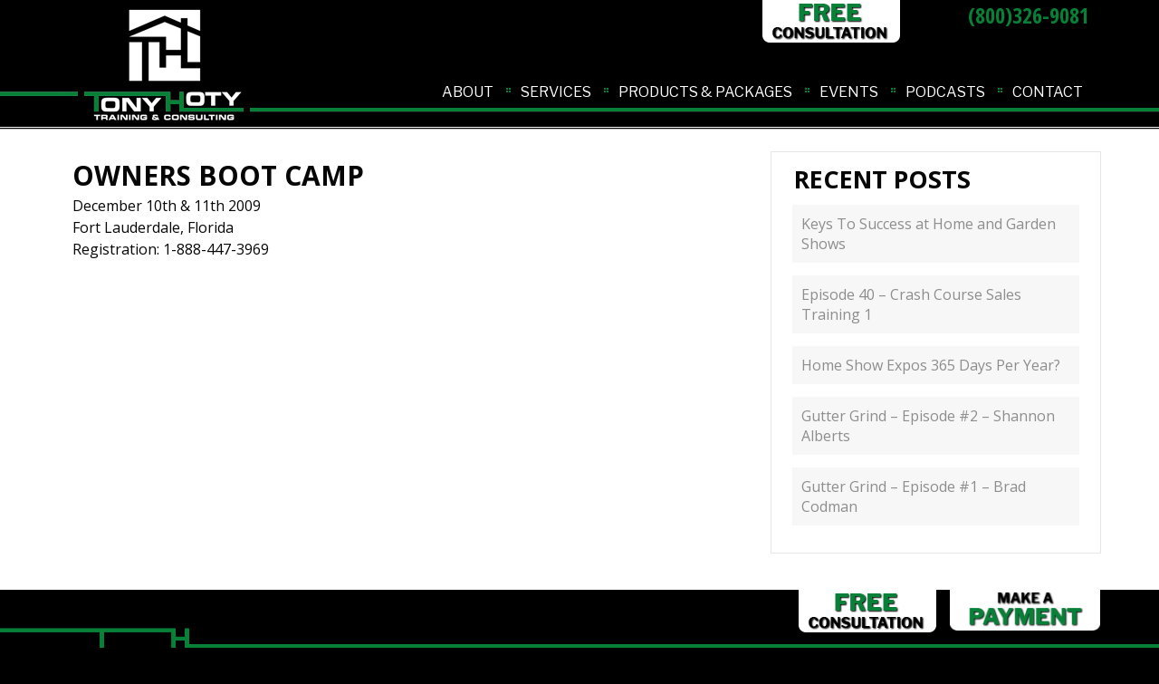

--- FILE ---
content_type: text/html; charset=UTF-8
request_url: https://tonyhoty.com/owners-boot-camp/
body_size: 16305
content:

	  
	  <!DOCTYPE html>
<html lang="en-US">
  <head>
    <meta charset="UTF-8">
    <meta http-equiv="X-UA-Compatible" content="IE=edge">
    <meta name="viewport" content="width=device-width, initial-scale=1">
	
<!-- MapPress Easy Google Maps Version:2.95.3 (https://www.mappresspro.com) -->
<meta name='robots' content='index, follow, max-image-preview:large, max-snippet:-1, max-video-preview:-1' />

	<!-- This site is optimized with the Yoast SEO plugin v26.7 - https://yoast.com/wordpress/plugins/seo/ -->
	<title>Owners Boot Camp - Tony Hoty | Lead Generation | Remodeling Industry</title>
	<link rel="canonical" href="https://tonyhoty.com/owners-boot-camp/" />
	<meta property="og:locale" content="en_US" />
	<meta property="og:type" content="article" />
	<meta property="og:title" content="Owners Boot Camp - Tony Hoty | Lead Generation | Remodeling Industry" />
	<meta property="og:description" content="December 10th &amp; 11th 2009 Fort Lauderdale, Florida Registration: 1-888-447-3969" />
	<meta property="og:url" content="https://tonyhoty.com/owners-boot-camp/" />
	<meta property="og:site_name" content="Tony Hoty | Lead Generation | Remodeling Industry" />
	<meta property="article:published_time" content="2009-10-23T18:50:09+00:00" />
	<meta name="author" content="Tony" />
	<meta name="twitter:card" content="summary_large_image" />
	<meta name="twitter:label1" content="Written by" />
	<meta name="twitter:data1" content="Tony" />
	<script type="application/ld+json" class="yoast-schema-graph">{"@context":"https://schema.org","@graph":[{"@type":"Article","@id":"https://tonyhoty.com/owners-boot-camp/#article","isPartOf":{"@id":"https://tonyhoty.com/owners-boot-camp/"},"author":{"name":"Tony","@id":"https://tonyhoty.com/#/schema/person/92382f055b80dfbd45efe0996352165f"},"headline":"Owners Boot Camp","datePublished":"2009-10-23T18:50:09+00:00","mainEntityOfPage":{"@id":"https://tonyhoty.com/owners-boot-camp/"},"wordCount":14,"publisher":{"@id":"https://tonyhoty.com/#organization"},"articleSection":["Upcoming Seminars for Independent Contractors"],"inLanguage":"en-US"},{"@type":"WebPage","@id":"https://tonyhoty.com/owners-boot-camp/","url":"https://tonyhoty.com/owners-boot-camp/","name":"Owners Boot Camp - Tony Hoty | Lead Generation | Remodeling Industry","isPartOf":{"@id":"https://tonyhoty.com/#website"},"datePublished":"2009-10-23T18:50:09+00:00","breadcrumb":{"@id":"https://tonyhoty.com/owners-boot-camp/#breadcrumb"},"inLanguage":"en-US","potentialAction":{"@type":"ListenAction","target":"https://tonyhoty.com/owners-boot-camp/#podcast_player_40","object":{"@id":"https://tonyhoty.com/owners-boot-camp/#/schema/podcast"}},"mainEntityOfPage":"https://tonyhoty.com/owners-boot-camp/#/schema/podcast"},{"@type":"BreadcrumbList","@id":"https://tonyhoty.com/owners-boot-camp/#breadcrumb","itemListElement":[{"@type":"ListItem","position":1,"name":"Home","item":"https://tonyhoty.com/"},{"@type":"ListItem","position":2,"name":"News &#038; Blog","item":"https://tonyhoty.com/news-blog/"},{"@type":"ListItem","position":3,"name":"Owners Boot Camp"}]},{"@type":"WebSite","@id":"https://tonyhoty.com/#website","url":"https://tonyhoty.com/","name":"Tony Hoty | Lead Generation | Remodeling Industry","description":"Lead Generation for the Remodeling Industry","publisher":{"@id":"https://tonyhoty.com/#organization"},"potentialAction":[{"@type":"SearchAction","target":{"@type":"EntryPoint","urlTemplate":"https://tonyhoty.com/?s={search_term_string}"},"query-input":{"@type":"PropertyValueSpecification","valueRequired":true,"valueName":"search_term_string"}}],"inLanguage":"en-US"},{"@type":"Organization","@id":"https://tonyhoty.com/#organization","name":"Tony Hoty Sales Consulting","url":"https://tonyhoty.com/","logo":{"@type":"ImageObject","inLanguage":"en-US","@id":"https://tonyhoty.com/#/schema/logo/image/","url":"https://tonyhoty.com/wp-content/uploads/2019/11/Tony-Hoty.png","contentUrl":"https://tonyhoty.com/wp-content/uploads/2019/11/Tony-Hoty.png","width":415,"height":415,"caption":"Tony Hoty Sales Consulting"},"image":{"@id":"https://tonyhoty.com/#/schema/logo/image/"}},{"@type":"Person","@id":"https://tonyhoty.com/#/schema/person/92382f055b80dfbd45efe0996352165f","name":"Tony","image":{"@type":"ImageObject","inLanguage":"en-US","@id":"https://tonyhoty.com/#/schema/person/image/","url":"https://secure.gravatar.com/avatar/3bd927a8a92780516c53087d61767e18fef1b991a2171338974aa61ec08139fb?s=96&d=mm&r=g","contentUrl":"https://secure.gravatar.com/avatar/3bd927a8a92780516c53087d61767e18fef1b991a2171338974aa61ec08139fb?s=96&d=mm&r=g","caption":"Tony"},"url":"https://tonyhoty.com/author/tony/"}]}</script>
	<!-- / Yoast SEO plugin. -->


<link rel="alternate" type="application/rss+xml" title="Tony Hoty | Lead Generation | Remodeling Industry &raquo; Feed" href="https://tonyhoty.com/feed/" />
<link rel="alternate" type="application/rss+xml" title="Tony Hoty | Lead Generation | Remodeling Industry &raquo; Comments Feed" href="https://tonyhoty.com/comments/feed/" />
<link rel="alternate" type="text/calendar" title="Tony Hoty | Lead Generation | Remodeling Industry &raquo; iCal Feed" href="https://tonyhoty.com/events/?ical=1" />
<link rel="alternate" title="oEmbed (JSON)" type="application/json+oembed" href="https://tonyhoty.com/wp-json/oembed/1.0/embed?url=https%3A%2F%2Ftonyhoty.com%2Fowners-boot-camp%2F" />
<link rel="alternate" title="oEmbed (XML)" type="text/xml+oembed" href="https://tonyhoty.com/wp-json/oembed/1.0/embed?url=https%3A%2F%2Ftonyhoty.com%2Fowners-boot-camp%2F&#038;format=xml" />
<style id='wp-img-auto-sizes-contain-inline-css' type='text/css'>
img:is([sizes=auto i],[sizes^="auto," i]){contain-intrinsic-size:3000px 1500px}
/*# sourceURL=wp-img-auto-sizes-contain-inline-css */
</style>
<link rel='stylesheet' id='cnss_font_awesome_css-css' href='https://tonyhoty.com/wp-content/plugins/easy-social-icons/css/font-awesome/css/all.min.css?ver=7.0.0' type='text/css' media='all' />
<link rel='stylesheet' id='cnss_font_awesome_v4_shims-css' href='https://tonyhoty.com/wp-content/plugins/easy-social-icons/css/font-awesome/css/v4-shims.min.css?ver=7.0.0' type='text/css' media='all' />
<link rel='stylesheet' id='cnss_css-css' href='https://tonyhoty.com/wp-content/plugins/easy-social-icons/css/cnss.css?ver=1.0' type='text/css' media='all' />
<link rel='stylesheet' id='cnss_share_css-css' href='https://tonyhoty.com/wp-content/plugins/easy-social-icons/css/share.css?ver=1.0' type='text/css' media='all' />
<style id='wp-emoji-styles-inline-css' type='text/css'>

	img.wp-smiley, img.emoji {
		display: inline !important;
		border: none !important;
		box-shadow: none !important;
		height: 1em !important;
		width: 1em !important;
		margin: 0 0.07em !important;
		vertical-align: -0.1em !important;
		background: none !important;
		padding: 0 !important;
	}
/*# sourceURL=wp-emoji-styles-inline-css */
</style>
<link rel='stylesheet' id='wp-block-library-css' href='https://tonyhoty.com/wp-includes/css/dist/block-library/style.min.css?ver=9c054532e02c88128d98c680379b365f' type='text/css' media='all' />
<style id='global-styles-inline-css' type='text/css'>
:root{--wp--preset--aspect-ratio--square: 1;--wp--preset--aspect-ratio--4-3: 4/3;--wp--preset--aspect-ratio--3-4: 3/4;--wp--preset--aspect-ratio--3-2: 3/2;--wp--preset--aspect-ratio--2-3: 2/3;--wp--preset--aspect-ratio--16-9: 16/9;--wp--preset--aspect-ratio--9-16: 9/16;--wp--preset--color--black: #000000;--wp--preset--color--cyan-bluish-gray: #abb8c3;--wp--preset--color--white: #ffffff;--wp--preset--color--pale-pink: #f78da7;--wp--preset--color--vivid-red: #cf2e2e;--wp--preset--color--luminous-vivid-orange: #ff6900;--wp--preset--color--luminous-vivid-amber: #fcb900;--wp--preset--color--light-green-cyan: #7bdcb5;--wp--preset--color--vivid-green-cyan: #00d084;--wp--preset--color--pale-cyan-blue: #8ed1fc;--wp--preset--color--vivid-cyan-blue: #0693e3;--wp--preset--color--vivid-purple: #9b51e0;--wp--preset--gradient--vivid-cyan-blue-to-vivid-purple: linear-gradient(135deg,rgb(6,147,227) 0%,rgb(155,81,224) 100%);--wp--preset--gradient--light-green-cyan-to-vivid-green-cyan: linear-gradient(135deg,rgb(122,220,180) 0%,rgb(0,208,130) 100%);--wp--preset--gradient--luminous-vivid-amber-to-luminous-vivid-orange: linear-gradient(135deg,rgb(252,185,0) 0%,rgb(255,105,0) 100%);--wp--preset--gradient--luminous-vivid-orange-to-vivid-red: linear-gradient(135deg,rgb(255,105,0) 0%,rgb(207,46,46) 100%);--wp--preset--gradient--very-light-gray-to-cyan-bluish-gray: linear-gradient(135deg,rgb(238,238,238) 0%,rgb(169,184,195) 100%);--wp--preset--gradient--cool-to-warm-spectrum: linear-gradient(135deg,rgb(74,234,220) 0%,rgb(151,120,209) 20%,rgb(207,42,186) 40%,rgb(238,44,130) 60%,rgb(251,105,98) 80%,rgb(254,248,76) 100%);--wp--preset--gradient--blush-light-purple: linear-gradient(135deg,rgb(255,206,236) 0%,rgb(152,150,240) 100%);--wp--preset--gradient--blush-bordeaux: linear-gradient(135deg,rgb(254,205,165) 0%,rgb(254,45,45) 50%,rgb(107,0,62) 100%);--wp--preset--gradient--luminous-dusk: linear-gradient(135deg,rgb(255,203,112) 0%,rgb(199,81,192) 50%,rgb(65,88,208) 100%);--wp--preset--gradient--pale-ocean: linear-gradient(135deg,rgb(255,245,203) 0%,rgb(182,227,212) 50%,rgb(51,167,181) 100%);--wp--preset--gradient--electric-grass: linear-gradient(135deg,rgb(202,248,128) 0%,rgb(113,206,126) 100%);--wp--preset--gradient--midnight: linear-gradient(135deg,rgb(2,3,129) 0%,rgb(40,116,252) 100%);--wp--preset--font-size--small: 13px;--wp--preset--font-size--medium: 20px;--wp--preset--font-size--large: 36px;--wp--preset--font-size--x-large: 42px;--wp--preset--spacing--20: 0.44rem;--wp--preset--spacing--30: 0.67rem;--wp--preset--spacing--40: 1rem;--wp--preset--spacing--50: 1.5rem;--wp--preset--spacing--60: 2.25rem;--wp--preset--spacing--70: 3.38rem;--wp--preset--spacing--80: 5.06rem;--wp--preset--shadow--natural: 6px 6px 9px rgba(0, 0, 0, 0.2);--wp--preset--shadow--deep: 12px 12px 50px rgba(0, 0, 0, 0.4);--wp--preset--shadow--sharp: 6px 6px 0px rgba(0, 0, 0, 0.2);--wp--preset--shadow--outlined: 6px 6px 0px -3px rgb(255, 255, 255), 6px 6px rgb(0, 0, 0);--wp--preset--shadow--crisp: 6px 6px 0px rgb(0, 0, 0);}:where(.is-layout-flex){gap: 0.5em;}:where(.is-layout-grid){gap: 0.5em;}body .is-layout-flex{display: flex;}.is-layout-flex{flex-wrap: wrap;align-items: center;}.is-layout-flex > :is(*, div){margin: 0;}body .is-layout-grid{display: grid;}.is-layout-grid > :is(*, div){margin: 0;}:where(.wp-block-columns.is-layout-flex){gap: 2em;}:where(.wp-block-columns.is-layout-grid){gap: 2em;}:where(.wp-block-post-template.is-layout-flex){gap: 1.25em;}:where(.wp-block-post-template.is-layout-grid){gap: 1.25em;}.has-black-color{color: var(--wp--preset--color--black) !important;}.has-cyan-bluish-gray-color{color: var(--wp--preset--color--cyan-bluish-gray) !important;}.has-white-color{color: var(--wp--preset--color--white) !important;}.has-pale-pink-color{color: var(--wp--preset--color--pale-pink) !important;}.has-vivid-red-color{color: var(--wp--preset--color--vivid-red) !important;}.has-luminous-vivid-orange-color{color: var(--wp--preset--color--luminous-vivid-orange) !important;}.has-luminous-vivid-amber-color{color: var(--wp--preset--color--luminous-vivid-amber) !important;}.has-light-green-cyan-color{color: var(--wp--preset--color--light-green-cyan) !important;}.has-vivid-green-cyan-color{color: var(--wp--preset--color--vivid-green-cyan) !important;}.has-pale-cyan-blue-color{color: var(--wp--preset--color--pale-cyan-blue) !important;}.has-vivid-cyan-blue-color{color: var(--wp--preset--color--vivid-cyan-blue) !important;}.has-vivid-purple-color{color: var(--wp--preset--color--vivid-purple) !important;}.has-black-background-color{background-color: var(--wp--preset--color--black) !important;}.has-cyan-bluish-gray-background-color{background-color: var(--wp--preset--color--cyan-bluish-gray) !important;}.has-white-background-color{background-color: var(--wp--preset--color--white) !important;}.has-pale-pink-background-color{background-color: var(--wp--preset--color--pale-pink) !important;}.has-vivid-red-background-color{background-color: var(--wp--preset--color--vivid-red) !important;}.has-luminous-vivid-orange-background-color{background-color: var(--wp--preset--color--luminous-vivid-orange) !important;}.has-luminous-vivid-amber-background-color{background-color: var(--wp--preset--color--luminous-vivid-amber) !important;}.has-light-green-cyan-background-color{background-color: var(--wp--preset--color--light-green-cyan) !important;}.has-vivid-green-cyan-background-color{background-color: var(--wp--preset--color--vivid-green-cyan) !important;}.has-pale-cyan-blue-background-color{background-color: var(--wp--preset--color--pale-cyan-blue) !important;}.has-vivid-cyan-blue-background-color{background-color: var(--wp--preset--color--vivid-cyan-blue) !important;}.has-vivid-purple-background-color{background-color: var(--wp--preset--color--vivid-purple) !important;}.has-black-border-color{border-color: var(--wp--preset--color--black) !important;}.has-cyan-bluish-gray-border-color{border-color: var(--wp--preset--color--cyan-bluish-gray) !important;}.has-white-border-color{border-color: var(--wp--preset--color--white) !important;}.has-pale-pink-border-color{border-color: var(--wp--preset--color--pale-pink) !important;}.has-vivid-red-border-color{border-color: var(--wp--preset--color--vivid-red) !important;}.has-luminous-vivid-orange-border-color{border-color: var(--wp--preset--color--luminous-vivid-orange) !important;}.has-luminous-vivid-amber-border-color{border-color: var(--wp--preset--color--luminous-vivid-amber) !important;}.has-light-green-cyan-border-color{border-color: var(--wp--preset--color--light-green-cyan) !important;}.has-vivid-green-cyan-border-color{border-color: var(--wp--preset--color--vivid-green-cyan) !important;}.has-pale-cyan-blue-border-color{border-color: var(--wp--preset--color--pale-cyan-blue) !important;}.has-vivid-cyan-blue-border-color{border-color: var(--wp--preset--color--vivid-cyan-blue) !important;}.has-vivid-purple-border-color{border-color: var(--wp--preset--color--vivid-purple) !important;}.has-vivid-cyan-blue-to-vivid-purple-gradient-background{background: var(--wp--preset--gradient--vivid-cyan-blue-to-vivid-purple) !important;}.has-light-green-cyan-to-vivid-green-cyan-gradient-background{background: var(--wp--preset--gradient--light-green-cyan-to-vivid-green-cyan) !important;}.has-luminous-vivid-amber-to-luminous-vivid-orange-gradient-background{background: var(--wp--preset--gradient--luminous-vivid-amber-to-luminous-vivid-orange) !important;}.has-luminous-vivid-orange-to-vivid-red-gradient-background{background: var(--wp--preset--gradient--luminous-vivid-orange-to-vivid-red) !important;}.has-very-light-gray-to-cyan-bluish-gray-gradient-background{background: var(--wp--preset--gradient--very-light-gray-to-cyan-bluish-gray) !important;}.has-cool-to-warm-spectrum-gradient-background{background: var(--wp--preset--gradient--cool-to-warm-spectrum) !important;}.has-blush-light-purple-gradient-background{background: var(--wp--preset--gradient--blush-light-purple) !important;}.has-blush-bordeaux-gradient-background{background: var(--wp--preset--gradient--blush-bordeaux) !important;}.has-luminous-dusk-gradient-background{background: var(--wp--preset--gradient--luminous-dusk) !important;}.has-pale-ocean-gradient-background{background: var(--wp--preset--gradient--pale-ocean) !important;}.has-electric-grass-gradient-background{background: var(--wp--preset--gradient--electric-grass) !important;}.has-midnight-gradient-background{background: var(--wp--preset--gradient--midnight) !important;}.has-small-font-size{font-size: var(--wp--preset--font-size--small) !important;}.has-medium-font-size{font-size: var(--wp--preset--font-size--medium) !important;}.has-large-font-size{font-size: var(--wp--preset--font-size--large) !important;}.has-x-large-font-size{font-size: var(--wp--preset--font-size--x-large) !important;}
/*# sourceURL=global-styles-inline-css */
</style>

<style id='classic-theme-styles-inline-css' type='text/css'>
/*! This file is auto-generated */
.wp-block-button__link{color:#fff;background-color:#32373c;border-radius:9999px;box-shadow:none;text-decoration:none;padding:calc(.667em + 2px) calc(1.333em + 2px);font-size:1.125em}.wp-block-file__button{background:#32373c;color:#fff;text-decoration:none}
/*# sourceURL=/wp-includes/css/classic-themes.min.css */
</style>
<link rel='stylesheet' id='wpos-slick-style-css' href='https://tonyhoty.com/wp-content/plugins/blog-designer-for-post-and-widget/assets/css/slick.css?ver=2.7.7' type='text/css' media='all' />
<link rel='stylesheet' id='bdpw-public-css-css' href='https://tonyhoty.com/wp-content/plugins/blog-designer-for-post-and-widget/assets/css/bdpw-public.css?ver=2.7.7' type='text/css' media='all' />
<link rel='stylesheet' id='mappress-leaflet-css' href='https://tonyhoty.com/wp-content/plugins/mappress-google-maps-for-wordpress/lib/leaflet/leaflet.css?ver=1.7.1' type='text/css' media='all' />
<link rel='stylesheet' id='mappress-css' href='https://tonyhoty.com/wp-content/plugins/mappress-google-maps-for-wordpress/css/mappress.css?ver=2.95.3' type='text/css' media='all' />
<link rel='stylesheet' id='dashicons-css' href='https://tonyhoty.com/wp-includes/css/dashicons.min.css?ver=9c054532e02c88128d98c680379b365f' type='text/css' media='all' />
<link rel='stylesheet' id='rmp-menu-styles-css' href='https://tonyhoty.com/wp-content/uploads/rmp-menu/css/rmp-menu.css?ver=172' type='text/css' media='all' />
<link rel='stylesheet' id='stripe-handler-ng-style-css' href='https://tonyhoty.com/wp-content/plugins/stripe-payments/public/assets/css/public.css?ver=2.0.96' type='text/css' media='all' />
<link rel='stylesheet' id='woocommerce-layout-css' href='https://tonyhoty.com/wp-content/plugins/woocommerce/assets/css/woocommerce-layout.css?ver=10.4.3' type='text/css' media='all' />
<link rel='stylesheet' id='woocommerce-smallscreen-css' href='https://tonyhoty.com/wp-content/plugins/woocommerce/assets/css/woocommerce-smallscreen.css?ver=10.4.3' type='text/css' media='only screen and (max-width: 768px)' />
<link rel='stylesheet' id='woocommerce-general-css' href='https://tonyhoty.com/wp-content/plugins/woocommerce/assets/css/woocommerce.css?ver=10.4.3' type='text/css' media='all' />
<style id='woocommerce-inline-inline-css' type='text/css'>
.woocommerce form .form-row .required { visibility: visible; }
/*# sourceURL=woocommerce-inline-inline-css */
</style>
<link rel='stylesheet' id='contact-form-7-css' href='https://tonyhoty.com/wp-content/plugins/contact-form-7/includes/css/styles.css?ver=6.1.4' type='text/css' media='all' />
<style id='contact-form-7-inline-css' type='text/css'>
.wpcf7 .wpcf7-recaptcha iframe {margin-bottom: 0;}.wpcf7 .wpcf7-recaptcha[data-align="center"] > div {margin: 0 auto;}.wpcf7 .wpcf7-recaptcha[data-align="right"] > div {margin: 0 0 0 auto;}
/*# sourceURL=contact-form-7-inline-css */
</style>
<link rel='stylesheet' id='wpcf7-redirect-script-frontend-css' href='https://tonyhoty.com/wp-content/plugins/wpcf7-redirect/build/assets/frontend-script.css?ver=2c532d7e2be36f6af233' type='text/css' media='all' />
<link rel='stylesheet' id='blog-css-css' href='https://tonyhoty.com/wp-content/themes/tony-hoty-2019/css/blog.css?ver=9c054532e02c88128d98c680379b365f' type='text/css' media='all' />
<link rel='stylesheet' id='bootstrap-css-css' href='https://tonyhoty.com/wp-content/themes/tony-hoty-2019/css/bootstrap.css?ver=9c054532e02c88128d98c680379b365f' type='text/css' media='all' />
<link rel='stylesheet' id='style-css-css' href='https://tonyhoty.com/wp-content/themes/tony-hoty-2019/style.css?ver=9c054532e02c88128d98c680379b365f' type='text/css' media='all' />
<link rel='stylesheet' id='upw_theme_standard-css' href='https://tonyhoty.com/wp-content/plugins/ultimate-posts-widget/css/upw-theme-standard.min.css?ver=9c054532e02c88128d98c680379b365f' type='text/css' media='all' />
<link rel='stylesheet' id='tmm-css' href='https://tonyhoty.com/wp-content/plugins/team-members/inc/css/tmm_style.css?ver=9c054532e02c88128d98c680379b365f' type='text/css' media='all' />
<!--n2css--><!--n2js--><script type="text/javascript" id="jquery-core-js-extra">
/* <![CDATA[ */
var xlwcty = {"ajax_url":"https://tonyhoty.com/wp-admin/admin-ajax.php","version":"2.23.0","wc_version":"10.4.3"};
//# sourceURL=jquery-core-js-extra
/* ]]> */
</script>
<script type="text/javascript" src="https://tonyhoty.com/wp-includes/js/jquery/jquery.min.js?ver=3.7.1" id="jquery-core-js"></script>
<script type="text/javascript" src="https://tonyhoty.com/wp-includes/js/jquery/jquery-migrate.min.js?ver=3.4.1" id="jquery-migrate-js"></script>
<script type="text/javascript" src="https://tonyhoty.com/wp-content/plugins/easy-social-icons/js/cnss.js?ver=1.0" id="cnss_js-js"></script>
<script type="text/javascript" src="https://tonyhoty.com/wp-content/plugins/easy-social-icons/js/share.js?ver=1.0" id="cnss_share_js-js"></script>
<script type="text/javascript" src="https://tonyhoty.com/wp-content/plugins/woocommerce/assets/js/jquery-blockui/jquery.blockUI.min.js?ver=2.7.0-wc.10.4.3" id="wc-jquery-blockui-js" defer="defer" data-wp-strategy="defer"></script>
<script type="text/javascript" id="wc-add-to-cart-js-extra">
/* <![CDATA[ */
var wc_add_to_cart_params = {"ajax_url":"/wp-admin/admin-ajax.php","wc_ajax_url":"/?wc-ajax=%%endpoint%%","i18n_view_cart":"View cart","cart_url":"https://tonyhoty.com/cart/","is_cart":"","cart_redirect_after_add":"yes"};
//# sourceURL=wc-add-to-cart-js-extra
/* ]]> */
</script>
<script type="text/javascript" src="https://tonyhoty.com/wp-content/plugins/woocommerce/assets/js/frontend/add-to-cart.min.js?ver=10.4.3" id="wc-add-to-cart-js" defer="defer" data-wp-strategy="defer"></script>
<script type="text/javascript" src="https://tonyhoty.com/wp-content/plugins/woocommerce/assets/js/js-cookie/js.cookie.min.js?ver=2.1.4-wc.10.4.3" id="wc-js-cookie-js" defer="defer" data-wp-strategy="defer"></script>
<script type="text/javascript" id="woocommerce-js-extra">
/* <![CDATA[ */
var woocommerce_params = {"ajax_url":"/wp-admin/admin-ajax.php","wc_ajax_url":"/?wc-ajax=%%endpoint%%","i18n_password_show":"Show password","i18n_password_hide":"Hide password"};
//# sourceURL=woocommerce-js-extra
/* ]]> */
</script>
<script type="text/javascript" src="https://tonyhoty.com/wp-content/plugins/woocommerce/assets/js/frontend/woocommerce.min.js?ver=10.4.3" id="woocommerce-js" defer="defer" data-wp-strategy="defer"></script>
<script type="text/javascript" src="https://tonyhoty.com/wp-content/themes/tony-hoty-2019/js/html5shiv.js?ver=3.7.2" id="html5shiv-js-js"></script>
<script type="text/javascript" src="https://tonyhoty.com/wp-content/themes/tony-hoty-2019/js/respond.js?ver=1.4.2" id="respond-js-js"></script>
<link rel="https://api.w.org/" href="https://tonyhoty.com/wp-json/" /><link rel="alternate" title="JSON" type="application/json" href="https://tonyhoty.com/wp-json/wp/v2/posts/40" /><link rel="EditURI" type="application/rsd+xml" title="RSD" href="https://tonyhoty.com/xmlrpc.php?rsd" />

<link rel='shortlink' href='https://tonyhoty.com/?p=40' />
<style type="text/css">
		ul.cnss-social-icon li.cn-fa-icon a{background-color:transparent!important;}
		ul.cnss-social-icon li.cn-fa-icon a:hover{background-color:transparent!important;color:#ffffff!important;}
		</style>        <script type="text/javascript">
            (function () {
                window.lsow_fs = {can_use_premium_code: false};
            })();
        </script>
        
<link rel="alternate" type="application/rss+xml" title="Podcast RSS feed" href="https://tonyhoty.com/feed/podcast" />

<meta name="et-api-version" content="v1"><meta name="et-api-origin" content="https://tonyhoty.com"><link rel="https://theeventscalendar.com/" href="https://tonyhoty.com/wp-json/tribe/tickets/v1/" /><meta name="tec-api-version" content="v1"><meta name="tec-api-origin" content="https://tonyhoty.com"><link rel="alternate" href="https://tonyhoty.com/wp-json/tribe/events/v1/" />	<noscript><style>.woocommerce-product-gallery{ opacity: 1 !important; }</style></noscript>
	<!-- Global site tag (gtag.js) - Google Analytics -->
<script async src="https://www.googletagmanager.com/gtag/js?id=UA-155016393-1"></script>
<script>
  window.dataLayer = window.dataLayer || [];
  function gtag(){dataLayer.push(arguments);}
  gtag('js', new Date());

  gtag('config', 'UA-155016393-1');
</script>
<!-- Global site tag (gtag.js) - Google Ads: 1025928240 -->
<script async src="https://www.googletagmanager.com/gtag/js?id=AW-1025928240"></script>
<script>
  window.dataLayer = window.dataLayer || [];
  function gtag(){dataLayer.push(arguments);}
  gtag('js', new Date());

  gtag('config', 'AW-1025928240');
</script>
<!-- Facebook Pixel Code -->
<script>
  !function(f,b,e,v,n,t,s)
  {if(f.fbq)return;n=f.fbq=function(){n.callMethod?
  n.callMethod.apply(n,arguments):n.queue.push(arguments)};
  if(!f._fbq)f._fbq=n;n.push=n;n.loaded=!0;n.version='2.0';
  n.queue=[];t=b.createElement(e);t.async=!0;
  t.src=v;s=b.getElementsByTagName(e)[0];
  s.parentNode.insertBefore(t,s)}(window, document,'script',
  'https://connect.facebook.net/en_US/fbevents.js');
  fbq('init', '1499547340204129');
  fbq('track', 'PageView');
</script>
<noscript><img height="1" width="1" style="display:none"
  src="https://www.facebook.com/tr?id=1499547340204129&ev=PageView&noscript=1"
/></noscript>
<!-- End Facebook Pixel Code -->
<!-- Begin Constant Contact Inline Form Code -->
<div class="ctct-inline-form" data-form-id="67db5c71-0368-48e3-b5be-0f3cbc63435b"></div>
<!-- End Constant Contact Inline Form Code -->
<link href="https://fonts.googleapis.com/css?family=Libre+Franklin:400,600,700|Open+Sans:300,400,600,700|PT+Serif:700i&display=swap" rel="stylesheet">
	  <link href="https://fonts.googleapis.com/css?family=Open+Sans+Condensed:300,700&display=swap" rel="stylesheet">
	  

	  

	
 <link rel='stylesheet' id='wc-stripe-blocks-checkout-style-css' href='https://tonyhoty.com/wp-content/plugins/woocommerce-gateway-stripe/build/upe-blocks.css?ver=1e1661bb3db973deba05' type='text/css' media='all' />
<link rel='stylesheet' id='wc-blocks-style-css' href='https://tonyhoty.com/wp-content/plugins/woocommerce/assets/client/blocks/wc-blocks.css?ver=wc-10.4.3' type='text/css' media='all' />
</head>
  <body class="wp-singular post-template-default single single-post postid-40 single-format-standard wp-theme-tony-hoty-2019 theme-tony-hoty-2019 woocommerce-no-js tribe-no-js tribe-theme-tony-hoty-2019">

<div class="main-background">  <div class="blog-header">
  <div id="top-menu-wrapper" class="clearfix"> <div id="top-menu-container">

	   
              <div id="custom_html-2" class="widget_text top-widget widget_custom_html"><div class="textwidget custom-html-widget"><a href="tel:800-326-9081"><span style="color: #088138;">(800)326-9081</span></a></div></div><div id="media_image-2" class="top-widget widget_media_image"><a href="/free-consultation/"><img width="152" height="47" src="https://tonyhoty.com/wp-content/uploads/2019/11/btn-consultation.png" class="image wp-image-1451  attachment-full size-full" alt="" style="max-width: 100%; height: auto;" decoding="async" srcset="https://tonyhoty.com/wp-content/uploads/2019/11/btn-consultation.png 152w, https://tonyhoty.com/wp-content/uploads/2019/11/btn-consultation-150x47.png 150w" sizes="(max-width: 152px) 100vw, 152px" /></a></div>       
      	  
</div></div>

 
     <div class="container">

<div id="logo"><a href="https://tonyhoty.com/"><img src="https://tonyhoty.com/wp-content/themes/tony-hoty-2019/images/logo.png" width="176" height="139" alt="Tony Hoty | Lead Generation | Remodeling Industry" /></a></div><!-- end of #logo -->
     </div>
   <nav class="navbar navbar-default navbar-static-top" role="navigation">
     <div class="container">		         <div class="navbar-header">
         <button type="button" class="navbar-toggle collapsed" data-toggle="collapse" data-target=".navbar-collapse" aria-expanded="false" aria-controls="navbar">
           <span class="sr-only">Toggle navigation</span>
           <span class="icon-bar"></span>
           <span class="icon-bar"></span>
           <span class="icon-bar"></span>
         </button>
         <a class="navbar-brand" href="https://tonyhoty.com/"><img src="https://tonyhoty.com/wp-content/themes/tony-hoty-2019/images/logo.png" width="150" height="50" alt="" /></a>
       </div>
   <div id="bs-example-navbar-collapse-1" class="collapse navbar-collapse"><ul id="menu-main-navigation" class="nav navbar-nav"><li id="menu-item-1417" class="menu-item menu-item-type-custom menu-item-object-custom menu-item-has-children menu-item-1417 dropdown"><a href="#" data-toggle="dropdown" class="dropdown-toggle" aria-haspopup="true" data-ps2id-api="true">About <span class="caret"></span></a>
<ul role="menu" class=" dropdown-menu">
	<li id="menu-item-1420" class="menu-item menu-item-type-post_type menu-item-object-page menu-item-1420"><a href="https://tonyhoty.com/our-clients/" data-ps2id-api="true">Our Clients</a></li>
	<li id="menu-item-1443" class="menu-item menu-item-type-post_type menu-item-object-page menu-item-1443"><a href="https://tonyhoty.com/case-studies/" data-ps2id-api="true">Case Studies</a></li>
	<li id="menu-item-1421" class="menu-item menu-item-type-post_type menu-item-object-page menu-item-1421"><a href="https://tonyhoty.com/our-team/" data-ps2id-api="true">Our Team</a></li>
	<li id="menu-item-1419" class="menu-item menu-item-type-post_type menu-item-object-page menu-item-1419"><a href="https://tonyhoty.com/online-bill-pay/" data-ps2id-api="true">Online Bill Pay</a></li>
	<li id="menu-item-1418" class="menu-item menu-item-type-post_type menu-item-object-page current_page_parent menu-item-1418"><a href="https://tonyhoty.com/news-blog/" data-ps2id-api="true">News &#038; Blog</a></li>
	<li id="menu-item-5883" class="menu-item menu-item-type-post_type menu-item-object-page menu-item-5883"><a target="_blank" href="https://tonyhoty.com/newsletter-signup/" data-ps2id-api="true">Newsletter Signup</a></li>
</ul>
</li>
<li id="menu-item-1422" class="menu-item menu-item-type-custom menu-item-object-custom menu-item-has-children menu-item-1422 dropdown"><a href="#" data-toggle="dropdown" class="dropdown-toggle" aria-haspopup="true" data-ps2id-api="true">Services <span class="caret"></span></a>
<ul role="menu" class=" dropdown-menu">
	<li id="menu-item-6075" class="menu-item menu-item-type-custom menu-item-object-custom menu-item-6075"><a href="https://training.tonyhoty.com/" data-ps2id-api="true">Sales Team Training</a></li>
	<li id="menu-item-1423" class="menu-item menu-item-type-post_type menu-item-object-page menu-item-1423"><a href="https://tonyhoty.com/canvassing/" data-ps2id-api="true">Door to Door Canvassing</a></li>
	<li id="menu-item-1428" class="menu-item menu-item-type-post_type menu-item-object-page menu-item-1428"><a href="https://tonyhoty.com/trade-shows-expos/" data-ps2id-api="true">Home Shows, Expos &#038; Events</a></li>
	<li id="menu-item-1427" class="menu-item menu-item-type-post_type menu-item-object-page menu-item-1427"><a href="https://tonyhoty.com/telemarketing/" data-ps2id-api="true">Call Center Process</a></li>
	<li id="menu-item-1425" class="menu-item menu-item-type-post_type menu-item-object-page menu-item-1425"><a href="https://tonyhoty.com/lead-generation/" data-ps2id-api="true">Lead Generation</a></li>
	<li id="menu-item-1796" class="menu-item menu-item-type-post_type menu-item-object-page menu-item-1796"><a href="https://tonyhoty.com/public-speaking/" data-ps2id-api="true">Public Speaking</a></li>
	<li id="menu-item-1424" class="menu-item menu-item-type-post_type menu-item-object-page menu-item-1424"><a href="https://tonyhoty.com/internet-advertising/" data-ps2id-api="true">Internet Leads</a></li>
	<li id="menu-item-1426" class="menu-item menu-item-type-post_type menu-item-object-page menu-item-1426"><a href="https://tonyhoty.com/recruiting/" data-ps2id-api="true">Recruiting</a></li>
	<li id="menu-item-1429" class="menu-item menu-item-type-post_type menu-item-object-page menu-item-1429"><a href="https://tonyhoty.com/training-consulting/" data-ps2id-api="true">Training &#038; Consulting</a></li>
</ul>
</li>
<li id="menu-item-1488" class="menu-item menu-item-type-post_type menu-item-object-page menu-item-1488"><a href="https://tonyhoty.com/shop/" data-ps2id-api="true">Products &#038; Packages</a></li>
<li id="menu-item-4792" class="menu-item menu-item-type-custom menu-item-object-custom menu-item-has-children menu-item-4792 dropdown"><a href="#" data-toggle="dropdown" class="dropdown-toggle" aria-haspopup="true" data-ps2id-api="true">Events <span class="caret"></span></a>
<ul role="menu" class=" dropdown-menu">
	<li id="menu-item-7354" class="menu-item menu-item-type-taxonomy menu-item-object-product_cat menu-item-7354"><a href="https://tonyhoty.com/product-category/live-events/" data-ps2id-api="true">Live Events</a></li>
	<li id="menu-item-7353" class="menu-item menu-item-type-taxonomy menu-item-object-product_cat menu-item-7353"><a href="https://tonyhoty.com/product-category/virtual-events/" data-ps2id-api="true">Virtual Events</a></li>
</ul>
</li>
<li id="menu-item-3843" class="menu-item menu-item-type-custom menu-item-object-custom menu-item-has-children menu-item-3843 dropdown"><a href="#" data-toggle="dropdown" class="dropdown-toggle" aria-haspopup="true" data-ps2id-api="true">Podcasts <span class="caret"></span></a>
<ul role="menu" class=" dropdown-menu">
	<li id="menu-item-3842" class="menu-item menu-item-type-post_type menu-item-object-page menu-item-3842"><a href="https://tonyhoty.com/leadgen-leaders-podcast/" data-ps2id-api="true">LeadGen Leaders Podcast</a></li>
	<li id="menu-item-3841" class="menu-item menu-item-type-post_type menu-item-object-page menu-item-3841"><a href="https://tonyhoty.com/gutter-grind-podcast/" data-ps2id-api="true">Gutter Grind Podcast</a></li>
</ul>
</li>
<li id="menu-item-1442" class="menu-item menu-item-type-post_type menu-item-object-page menu-item-1442"><a href="https://tonyhoty.com/contact/" data-ps2id-api="true">Contact</a></li>
</ul></div>





<!--/.nav-collapse -->
     </div>



 </nav></div><!-- end blog header-->    <div class="container">
      <div class="row page-content">
        <div class="col-sm-8 blog-main">
          	        <div class="blog-post" id="post-40" class="post-40 post type-post status-publish format-standard hentry category-upcoming-seminars-for-independent-contractors series-gutter-grind">
                <h2 class="blog-post-title">Owners Boot Camp</a></h2>
                     <p class="blog-post-meta"> October 23, 2009</p>
        
        
        <div class="entry clearfix">

          <p>December 10th &amp; 11th 2009<br />
Fort Lauderdale, Florida<br />
Registration: 1-888-447-3969</p>



        </div>

                        <p class="blog-post-meta">
                Posted in <a href="https://tonyhoty.com/category/upcoming-seminars-for-independent-contractors/" rel="category tag">Upcoming Seminars for Independent Contractors</a>        <strong>|</strong>

  


                
      </div><!-- /.blog-post -->
      <!--
      <rdf:RDF xmlns:rdf="http://www.w3.org/1999/02/22-rdf-syntax-ns#"
			xmlns:dc="http://purl.org/dc/elements/1.1/"
			xmlns:trackback="http://madskills.com/public/xml/rss/module/trackback/">
		<rdf:Description rdf:about="https://tonyhoty.com/owners-boot-camp/"
    dc:identifier="https://tonyhoty.com/owners-boot-camp/"
    dc:title="Owners Boot Camp"
    trackback:ping="https://tonyhoty.com/owners-boot-camp/trackback/" />
</rdf:RDF>      -->
      
      
              </div><!-- /.blog-main -->
        		
        <div id="navContainer" class="col-sm-4 col-sm-offset-1 blog-sidebar">

          
		<div id="recent-posts-2" class="sidebar-module widget widget_recent_entries">
		<h4 class="primary-widget-area">Recent Posts</h4>
		<ul>
											<li>
					<a href="https://tonyhoty.com/keys-to-success-at-home-and-garden-shows/">Keys To Success at Home and Garden Shows</a>
									</li>
											<li>
					<a href="https://tonyhoty.com/episode-40-crash-course-sales-training-1/">Episode 40 &#8211; Crash Course Sales Training 1</a>
									</li>
											<li>
					<a href="https://tonyhoty.com/home-show-expos-365-days-per-year/">Home Show Expos 365 Days Per Year?</a>
									</li>
											<li>
					<a href="https://tonyhoty.com/gutter-grind-episode-2-shannon-alberts/">Gutter Grind &#8211; Episode #2 &#8211; Shannon Alberts</a>
									</li>
											<li>
					<a href="https://tonyhoty.com/gutter-grind-episode-1-brad-codman/">Gutter Grind &#8211; Episode #1 &#8211; Brad Codman</a>
									</li>
					</ul>

		</div>
        </div><!-- /.blog-sidebar -->

              </div><!-- /.row -->
	  </div><!-- /.container -->
  </div><!-- main-background -->
    <div class="blog-footer">
      	        <div class="container">
        <div class="row">  
			     <div class="col-md-5">
           
            </div>
          <div class="col-md-3 socials">
           
				<div id="cnss_widget-2" class="widget widget_cnss_widget"><ul id="" class="cnss-social-icon " style="text-align:left; text-align:-webkit-left; align-self:start; margin: 0 auto;">		<li class="cn-fa-facebook cn-fa-icon " style="display:inline-block;"><a class="" target="_blank" href="http://www.facebook.com/pages/Tony-Hoty-Consulting/237599516254802" title="Facebook" style="width:37px;height:37px;padding:6px 0;margin:0px;color: #088138;border-radius: 0%;"><i title="Facebook" style="font-size:25px;" class="fa fa-facebook"></i></a></li>		<li class="cn-fa-instagram cn-fa-icon " style="display:inline-block;"><a class="" target="_blank" href="https://instagram.com/" title="Instagram" style="width:37px;height:37px;padding:6px 0;margin:0px;color: #088138;border-radius: 0%;"><i title="Instagram" style="font-size:25px;" class="fab fa-instagram"></i></a></li>		<li class="cn-fa-google cn-fa-icon " style="display:inline-block;"><a class="" target="_blank" href="https://goo.gl/maps/WLE9TSwxrrVpUxqBA" title="Google" style="width:37px;height:37px;padding:6px 0;margin:0px;color: #088138;border-radius: 0%;"><i title="Google" style="font-size:25px;" class="fab fa-google"></i></a></li>		<li class="cn-fa-linkedin cn-fa-icon " style="display:inline-block;"><a class="" target="_blank" href="http://www.linkedin.com/in/tonyhoty" title="LinkedIn" style="width:37px;height:37px;padding:6px 0;margin:0px;color: #088138;border-radius: 0%;"><i title="LinkedIn" style="font-size:25px;" class="fab fa-linkedin-in"></i></a></li>		<li class="cn-fa-youtube cn-fa-icon " style="display:inline-block;"><a class="" target="_blank" href="http://www.youtube.com/user/anthonyjhoty" title="YouTube" style="width:37px;height:37px;padding:6px 0;margin:0px;color: #088138;border-radius: 0%;"><i title="YouTube" style="font-size:25px;" class="fab fa-youtube"></i></a></li></ul>
	
	</div>           
          </div>    
          <div class="col-sm-2 footer-btn1">
         
              <div id="media_image-4" class="widget widget_media_image"><a href="/free-consultation/"><img width="152" height="47" src="https://tonyhoty.com/wp-content/uploads/2019/11/btn-consultation.png" class="image wp-image-1451  attachment-full size-full" alt="" style="max-width: 100%; height: auto;" decoding="async" loading="lazy" srcset="https://tonyhoty.com/wp-content/uploads/2019/11/btn-consultation.png 152w, https://tonyhoty.com/wp-content/uploads/2019/11/btn-consultation-150x47.png 150w" sizes="auto, (max-width: 152px) 100vw, 152px" /></a></div>          
          </div>       
          <div class="col-md-2 footer-btn2">
       
              <div id="media_image-3" class="widget widget_media_image"><a href="/online-bill-pay/"><img width="176" height="47" src="https://tonyhoty.com/wp-content/uploads/2019/11/btn-payment.png" class="image wp-image-1454  attachment-full size-full" alt="" style="max-width: 100%; height: auto;" decoding="async" loading="lazy" /></a></div>           
          </div>   
     
      
        </div><!-- /.row -->
	  </div><!-- /.container -->
      	  
 <div class="copyright">
		 Copyright 2026               Tony Hoty Training & Consulting.  All Rights Reserved Created and Designed by <a href="http://visionlinemedia.com" target="_blank">VisionLine Media</a>
    </div></div>
    <script type="speculationrules">
{"prefetch":[{"source":"document","where":{"and":[{"href_matches":"/*"},{"not":{"href_matches":["/wp-*.php","/wp-admin/*","/wp-content/uploads/*","/wp-content/*","/wp-content/plugins/*","/wp-content/themes/tony-hoty-2019/*","/*\\?(.+)"]}},{"not":{"selector_matches":"a[rel~=\"nofollow\"]"}},{"not":{"selector_matches":".no-prefetch, .no-prefetch a"}}]},"eagerness":"conservative"}]}
</script>
			<button type="button"  aria-controls="rmp-container-2893" aria-label="Menu Trigger" id="rmp_menu_trigger-2893"  class="rmp_menu_trigger rmp-menu-trigger-boring">
								<span class="rmp-trigger-box">
									<span class="responsive-menu-pro-inner"></span>
								</span>
					</button>
						<div id="rmp-container-2893" class="rmp-container rmp-container rmp-push-right">
							<div id="rmp-menu-title-2893" class="rmp-menu-title">
									<a href="#" target="_self" class="rmp-menu-title-link" id="rmp-menu-title-link">
										<span></span>					</a>
							</div>
			<div id="rmp-menu-wrap-2893" class="rmp-menu-wrap"><ul id="rmp-menu-2893" class="rmp-menu" role="menubar" aria-label="Default Menu"><li id="rmp-menu-item-1417" class=" menu-item menu-item-type-custom menu-item-object-custom menu-item-has-children rmp-menu-item rmp-menu-item-has-children rmp-menu-top-level-item" role="none"><a   href="#"  class="rmp-menu-item-link"  role="menuitem"  data-ps2id-api="true"  >About<div class="rmp-menu-subarrow">▼</div></a><ul aria-label="About"
            role="menu" data-depth="2"
            class="rmp-submenu rmp-submenu-depth-1"><li id="rmp-menu-item-1420" class=" menu-item menu-item-type-post_type menu-item-object-page rmp-menu-item rmp-menu-sub-level-item" role="none"><a   href="https://tonyhoty.com/our-clients/"  class="rmp-menu-item-link"  role="menuitem"  data-ps2id-api="true"  >Our Clients</a></li><li id="rmp-menu-item-1443" class=" menu-item menu-item-type-post_type menu-item-object-page rmp-menu-item rmp-menu-sub-level-item" role="none"><a   href="https://tonyhoty.com/case-studies/"  class="rmp-menu-item-link"  role="menuitem"  data-ps2id-api="true"  >Case Studies</a></li><li id="rmp-menu-item-1421" class=" menu-item menu-item-type-post_type menu-item-object-page rmp-menu-item rmp-menu-sub-level-item" role="none"><a   href="https://tonyhoty.com/our-team/"  class="rmp-menu-item-link"  role="menuitem"  data-ps2id-api="true"  >Our Team</a></li><li id="rmp-menu-item-1419" class=" menu-item menu-item-type-post_type menu-item-object-page rmp-menu-item rmp-menu-sub-level-item" role="none"><a   href="https://tonyhoty.com/online-bill-pay/"  class="rmp-menu-item-link"  role="menuitem"  data-ps2id-api="true"  >Online Bill Pay</a></li><li id="rmp-menu-item-1418" class=" menu-item menu-item-type-post_type menu-item-object-page current_page_parent rmp-menu-item rmp-menu-sub-level-item" role="none"><a   href="https://tonyhoty.com/news-blog/"  class="rmp-menu-item-link"  role="menuitem"  data-ps2id-api="true"  >News &#038; Blog</a></li><li id="rmp-menu-item-5883" class=" menu-item menu-item-type-post_type menu-item-object-page rmp-menu-item rmp-menu-sub-level-item" role="none"><a   target="_blank"  href="https://tonyhoty.com/newsletter-signup/"  class="rmp-menu-item-link"  role="menuitem"  data-ps2id-api="true"  >Newsletter Signup</a></li></ul></li><li id="rmp-menu-item-1422" class=" menu-item menu-item-type-custom menu-item-object-custom menu-item-has-children rmp-menu-item rmp-menu-item-has-children rmp-menu-top-level-item" role="none"><a   href="#"  class="rmp-menu-item-link"  role="menuitem"  data-ps2id-api="true"  >Services<div class="rmp-menu-subarrow">▼</div></a><ul aria-label="Services"
            role="menu" data-depth="2"
            class="rmp-submenu rmp-submenu-depth-1"><li id="rmp-menu-item-6075" class=" menu-item menu-item-type-custom menu-item-object-custom rmp-menu-item rmp-menu-sub-level-item" role="none"><a   href="https://training.tonyhoty.com/"  class="rmp-menu-item-link"  role="menuitem"  data-ps2id-api="true"  >Sales Team Training</a></li><li id="rmp-menu-item-1423" class=" menu-item menu-item-type-post_type menu-item-object-page rmp-menu-item rmp-menu-sub-level-item" role="none"><a   href="https://tonyhoty.com/canvassing/"  class="rmp-menu-item-link"  role="menuitem"  data-ps2id-api="true"  >Door to Door Canvassing</a></li><li id="rmp-menu-item-1428" class=" menu-item menu-item-type-post_type menu-item-object-page rmp-menu-item rmp-menu-sub-level-item" role="none"><a   href="https://tonyhoty.com/trade-shows-expos/"  class="rmp-menu-item-link"  role="menuitem"  data-ps2id-api="true"  >Home Shows, Expos &#038; Events</a></li><li id="rmp-menu-item-1427" class=" menu-item menu-item-type-post_type menu-item-object-page rmp-menu-item rmp-menu-sub-level-item" role="none"><a   href="https://tonyhoty.com/telemarketing/"  class="rmp-menu-item-link"  role="menuitem"  data-ps2id-api="true"  >Call Center Process</a></li><li id="rmp-menu-item-1425" class=" menu-item menu-item-type-post_type menu-item-object-page rmp-menu-item rmp-menu-sub-level-item" role="none"><a   href="https://tonyhoty.com/lead-generation/"  class="rmp-menu-item-link"  role="menuitem"  data-ps2id-api="true"  >Lead Generation</a></li><li id="rmp-menu-item-1796" class=" menu-item menu-item-type-post_type menu-item-object-page rmp-menu-item rmp-menu-sub-level-item" role="none"><a   href="https://tonyhoty.com/public-speaking/"  class="rmp-menu-item-link"  role="menuitem"  data-ps2id-api="true"  >Public Speaking</a></li><li id="rmp-menu-item-1424" class=" menu-item menu-item-type-post_type menu-item-object-page rmp-menu-item rmp-menu-sub-level-item" role="none"><a   href="https://tonyhoty.com/internet-advertising/"  class="rmp-menu-item-link"  role="menuitem"  data-ps2id-api="true"  >Internet Leads</a></li><li id="rmp-menu-item-1426" class=" menu-item menu-item-type-post_type menu-item-object-page rmp-menu-item rmp-menu-sub-level-item" role="none"><a   href="https://tonyhoty.com/recruiting/"  class="rmp-menu-item-link"  role="menuitem"  data-ps2id-api="true"  >Recruiting</a></li><li id="rmp-menu-item-1429" class=" menu-item menu-item-type-post_type menu-item-object-page rmp-menu-item rmp-menu-sub-level-item" role="none"><a   href="https://tonyhoty.com/training-consulting/"  class="rmp-menu-item-link"  role="menuitem"  data-ps2id-api="true"  >Training &#038; Consulting</a></li></ul></li><li id="rmp-menu-item-1488" class=" menu-item menu-item-type-post_type menu-item-object-page rmp-menu-item rmp-menu-top-level-item" role="none"><a   href="https://tonyhoty.com/shop/"  class="rmp-menu-item-link"  role="menuitem"  data-ps2id-api="true"  >Products &#038; Packages</a></li><li id="rmp-menu-item-4792" class=" menu-item menu-item-type-custom menu-item-object-custom menu-item-has-children rmp-menu-item rmp-menu-item-has-children rmp-menu-top-level-item" role="none"><a   href="#"  class="rmp-menu-item-link"  role="menuitem"  data-ps2id-api="true"  >Events<div class="rmp-menu-subarrow">▼</div></a><ul aria-label="Events"
            role="menu" data-depth="2"
            class="rmp-submenu rmp-submenu-depth-1"><li id="rmp-menu-item-7354" class=" menu-item menu-item-type-taxonomy menu-item-object-product_cat rmp-menu-item rmp-menu-sub-level-item" role="none"><a   href="https://tonyhoty.com/product-category/live-events/"  class="rmp-menu-item-link"  role="menuitem"  data-ps2id-api="true"  >Live Events</a></li><li id="rmp-menu-item-7353" class=" menu-item menu-item-type-taxonomy menu-item-object-product_cat rmp-menu-item rmp-menu-sub-level-item" role="none"><a   href="https://tonyhoty.com/product-category/virtual-events/"  class="rmp-menu-item-link"  role="menuitem"  data-ps2id-api="true"  >Virtual Events</a></li></ul></li><li id="rmp-menu-item-3843" class=" menu-item menu-item-type-custom menu-item-object-custom menu-item-has-children rmp-menu-item rmp-menu-item-has-children rmp-menu-top-level-item" role="none"><a   href="#"  class="rmp-menu-item-link"  role="menuitem"  data-ps2id-api="true"  >Podcasts<div class="rmp-menu-subarrow">▼</div></a><ul aria-label="Podcasts"
            role="menu" data-depth="2"
            class="rmp-submenu rmp-submenu-depth-1"><li id="rmp-menu-item-3842" class=" menu-item menu-item-type-post_type menu-item-object-page rmp-menu-item rmp-menu-sub-level-item" role="none"><a   href="https://tonyhoty.com/leadgen-leaders-podcast/"  class="rmp-menu-item-link"  role="menuitem"  data-ps2id-api="true"  >LeadGen Leaders Podcast</a></li><li id="rmp-menu-item-3841" class=" menu-item menu-item-type-post_type menu-item-object-page rmp-menu-item rmp-menu-sub-level-item" role="none"><a   href="https://tonyhoty.com/gutter-grind-podcast/"  class="rmp-menu-item-link"  role="menuitem"  data-ps2id-api="true"  >Gutter Grind Podcast</a></li></ul></li><li id="rmp-menu-item-1442" class=" menu-item menu-item-type-post_type menu-item-object-page rmp-menu-item rmp-menu-top-level-item" role="none"><a   href="https://tonyhoty.com/contact/"  class="rmp-menu-item-link"  role="menuitem"  data-ps2id-api="true"  >Contact</a></li></ul></div>			</div>
					<script>
		( function ( body ) {
			'use strict';
			body.className = body.className.replace( /\btribe-no-js\b/, 'tribe-js' );
		} )( document.body );
		</script>
		        <script type="text/javascript">
			var xlwcty_info = [];        </script>
		<script> /* <![CDATA[ */var tribe_l10n_datatables = {"aria":{"sort_ascending":": activate to sort column ascending","sort_descending":": activate to sort column descending"},"length_menu":"Show _MENU_ entries","empty_table":"No data available in table","info":"Showing _START_ to _END_ of _TOTAL_ entries","info_empty":"Showing 0 to 0 of 0 entries","info_filtered":"(filtered from _MAX_ total entries)","zero_records":"No matching records found","search":"Search:","all_selected_text":"All items on this page were selected. ","select_all_link":"Select all pages","clear_selection":"Clear Selection.","pagination":{"all":"All","next":"Next","previous":"Previous"},"select":{"rows":{"0":"","_":": Selected %d rows","1":": Selected 1 row"}},"datepicker":{"dayNames":["Sunday","Monday","Tuesday","Wednesday","Thursday","Friday","Saturday"],"dayNamesShort":["Sun","Mon","Tue","Wed","Thu","Fri","Sat"],"dayNamesMin":["S","M","T","W","T","F","S"],"monthNames":["January","February","March","April","May","June","July","August","September","October","November","December"],"monthNamesShort":["January","February","March","April","May","June","July","August","September","October","November","December"],"monthNamesMin":["Jan","Feb","Mar","Apr","May","Jun","Jul","Aug","Sep","Oct","Nov","Dec"],"nextText":"Next","prevText":"Prev","currentText":"Today","closeText":"Done","today":"Today","clear":"Clear"},"registration_prompt":"There is unsaved attendee information. Are you sure you want to continue?"};/* ]]> */ </script>	<script type='text/javascript'>
		(function () {
			var c = document.body.className;
			c = c.replace(/woocommerce-no-js/, 'woocommerce-js');
			document.body.className = c;
		})();
	</script>
	<script type="text/javascript" src="https://tonyhoty.com/wp-includes/js/jquery/ui/core.min.js?ver=1.13.3" id="jquery-ui-core-js"></script>
<script type="text/javascript" src="https://tonyhoty.com/wp-includes/js/jquery/ui/mouse.min.js?ver=1.13.3" id="jquery-ui-mouse-js"></script>
<script type="text/javascript" src="https://tonyhoty.com/wp-includes/js/jquery/ui/sortable.min.js?ver=1.13.3" id="jquery-ui-sortable-js"></script>
<script type="text/javascript" src="https://tonyhoty.com/wp-content/plugins/event-tickets/common/build/js/user-agent.js?ver=da75d0bdea6dde3898df" id="tec-user-agent-js"></script>
<script type="text/javascript" src="https://tonyhoty.com/wp-includes/js/dist/hooks.min.js?ver=dd5603f07f9220ed27f1" id="wp-hooks-js"></script>
<script type="text/javascript" src="https://tonyhoty.com/wp-includes/js/dist/i18n.min.js?ver=c26c3dc7bed366793375" id="wp-i18n-js"></script>
<script type="text/javascript" id="wp-i18n-js-after">
/* <![CDATA[ */
wp.i18n.setLocaleData( { 'text direction\u0004ltr': [ 'ltr' ] } );
//# sourceURL=wp-i18n-js-after
/* ]]> */
</script>
<script type="text/javascript" src="https://tonyhoty.com/wp-content/plugins/contact-form-7/includes/swv/js/index.js?ver=6.1.4" id="swv-js"></script>
<script type="text/javascript" id="contact-form-7-js-before">
/* <![CDATA[ */
var wpcf7 = {
    "api": {
        "root": "https:\/\/tonyhoty.com\/wp-json\/",
        "namespace": "contact-form-7\/v1"
    }
};
//# sourceURL=contact-form-7-js-before
/* ]]> */
</script>
<script type="text/javascript" src="https://tonyhoty.com/wp-content/plugins/contact-form-7/includes/js/index.js?ver=6.1.4" id="contact-form-7-js"></script>
<script type="text/javascript" id="lsow-frontend-scripts-js-extra">
/* <![CDATA[ */
var lsow_settings = {"mobile_width":"767","custom_css":""};
//# sourceURL=lsow-frontend-scripts-js-extra
/* ]]> */
</script>
<script type="text/javascript" src="https://tonyhoty.com/wp-content/plugins/livemesh-siteorigin-widgets/assets/js/lsow-frontend.min.js?ver=3.9.2" id="lsow-frontend-scripts-js"></script>
<script type="text/javascript" id="page-scroll-to-id-plugin-script-js-extra">
/* <![CDATA[ */
var mPS2id_params = {"instances":{"mPS2id_instance_0":{"selector":"a[href*='#']:not([href='#'])","autoSelectorMenuLinks":"true","excludeSelector":"a[href^='#tab-'], a[href^='#tabs-'], a[data-toggle]:not([data-toggle='tooltip']), a[data-slide], a[data-vc-tabs], a[data-vc-accordion], a.screen-reader-text.skip-link","scrollSpeed":800,"autoScrollSpeed":"true","scrollEasing":"easeInOutQuint","scrollingEasing":"easeOutQuint","forceScrollEasing":"false","pageEndSmoothScroll":"true","stopScrollOnUserAction":"false","autoCorrectScroll":"false","autoCorrectScrollExtend":"false","layout":"vertical","offset":"150","dummyOffset":"false","highlightSelector":"","clickedClass":"mPS2id-clicked","targetClass":"mPS2id-target","highlightClass":"mPS2id-highlight","forceSingleHighlight":"false","keepHighlightUntilNext":"false","highlightByNextTarget":"false","appendHash":"false","scrollToHash":"true","scrollToHashForAll":"true","scrollToHashDelay":0,"scrollToHashUseElementData":"true","scrollToHashRemoveUrlHash":"false","disablePluginBelow":0,"adminDisplayWidgetsId":"true","adminTinyMCEbuttons":"true","unbindUnrelatedClickEvents":"false","unbindUnrelatedClickEventsSelector":"","normalizeAnchorPointTargets":"false","encodeLinks":"false"}},"total_instances":"1","shortcode_class":"_ps2id"};
//# sourceURL=page-scroll-to-id-plugin-script-js-extra
/* ]]> */
</script>
<script type="text/javascript" src="https://tonyhoty.com/wp-content/plugins/page-scroll-to-id/js/page-scroll-to-id.min.js?ver=1.7.9" id="page-scroll-to-id-plugin-script-js"></script>
<script type="text/javascript" id="rmp_menu_scripts-js-extra">
/* <![CDATA[ */
var rmp_menu = {"ajaxURL":"https://tonyhoty.com/wp-admin/admin-ajax.php","wp_nonce":"1c42525f2e","menu":[{"menu_theme":null,"theme_type":"default","theme_location_menu":"header-menu","submenu_submenu_arrow_width":"40","submenu_submenu_arrow_width_unit":"px","submenu_submenu_arrow_height":"40","submenu_submenu_arrow_height_unit":"px","submenu_arrow_position":"left","submenu_sub_arrow_background_colour":"#ffffff","submenu_sub_arrow_background_hover_colour":"#ffffff","submenu_sub_arrow_background_colour_active":"#ffffff","submenu_sub_arrow_background_hover_colour_active":"#ffffff","submenu_sub_arrow_border_width":"1","submenu_sub_arrow_border_width_unit":"px","submenu_sub_arrow_border_colour":"#ffffff","submenu_sub_arrow_border_hover_colour":"#ffffff","submenu_sub_arrow_border_colour_active":"#ffffff","submenu_sub_arrow_border_hover_colour_active":"#ffffff","submenu_sub_arrow_shape_colour":"#ffffff","submenu_sub_arrow_shape_hover_colour":"#ffffff","submenu_sub_arrow_shape_colour_active":"#ffffff","submenu_sub_arrow_shape_hover_colour_active":"#ffffff","use_header_bar":"off","header_bar_items_order":"{\"logo\":\"on\",\"title\":\"on\",\"search\":\"on\",\"html content\":\"on\"}","header_bar_title":"","header_bar_html_content":"","header_bar_logo":"","header_bar_logo_link":"","header_bar_logo_width":"","header_bar_logo_width_unit":"%","header_bar_logo_height":"","header_bar_logo_height_unit":"px","header_bar_height":"80","header_bar_height_unit":"px","header_bar_padding":{"top":"0px","right":"5%","bottom":"0px","left":"5%"},"header_bar_font":"","header_bar_font_size":"14","header_bar_font_size_unit":"px","header_bar_text_color":"#ffffff","header_bar_background_color":"#ffffff","header_bar_breakpoint":"800","header_bar_position_type":"fixed","header_bar_adjust_page":null,"header_bar_scroll_enable":"off","header_bar_scroll_background_color":"#36bdf6","mobile_breakpoint":"600","tablet_breakpoint":"767","transition_speed":"0.5","sub_menu_speed":"0.2","show_menu_on_page_load":"","menu_disable_scrolling":"off","menu_overlay":"off","menu_overlay_colour":"rgba(0, 0, 0, 0.7)","desktop_menu_width":"","desktop_menu_width_unit":"%","desktop_menu_positioning":"fixed","desktop_menu_side":"","desktop_menu_to_hide":"","use_current_theme_location":"off","mega_menu":{"225":"off","227":"off","229":"off","228":"off","226":"off"},"desktop_submenu_open_animation":"","desktop_submenu_open_animation_speed":"0ms","desktop_submenu_open_on_click":"","desktop_menu_hide_and_show":"","menu_name":"Default Menu","menu_to_use":"main-navigation","different_menu_for_mobile":"off","menu_to_use_in_mobile":"main-menu","use_mobile_menu":"on","use_tablet_menu":"on","use_desktop_menu":"","menu_display_on":"all-pages","menu_to_hide":"","submenu_descriptions_on":"","custom_walker":"","menu_background_colour":"#ffffff","menu_depth":"5","smooth_scroll_on":"off","smooth_scroll_speed":"500","menu_font_icons":[],"menu_links_height":"40","menu_links_height_unit":"px","menu_links_line_height":"40","menu_links_line_height_unit":"px","menu_depth_0":"5","menu_depth_0_unit":"%","menu_font_size":"17","menu_font_size_unit":"px","menu_font":"","menu_font_weight":"normal","menu_text_alignment":"center","menu_text_letter_spacing":"","menu_word_wrap":"off","menu_link_colour":"#002d56","menu_link_hover_colour":"#002d56","menu_current_link_colour":"#002d56","menu_current_link_hover_colour":"#002d56","menu_item_background_colour":"#ffffff","menu_item_background_hover_colour":"#ffffff","menu_current_item_background_colour":"#ffffff","menu_current_item_background_hover_colour":"#ffffff","menu_border_width":"1","menu_border_width_unit":"px","menu_item_border_colour":"#ffffff","menu_item_border_colour_hover":"#ffffff","menu_current_item_border_colour":"#ffffff","menu_current_item_border_hover_colour":"#ffffff","submenu_links_height":"40","submenu_links_height_unit":"px","submenu_links_line_height":"40","submenu_links_line_height_unit":"px","menu_depth_side":"left","menu_depth_1":"10","menu_depth_1_unit":"%","menu_depth_2":"15","menu_depth_2_unit":"%","menu_depth_3":"20","menu_depth_3_unit":"%","menu_depth_4":"25","menu_depth_4_unit":"%","submenu_item_background_colour":"#ffffff","submenu_item_background_hover_colour":"#ffffff","submenu_current_item_background_colour":"#ffffff","submenu_current_item_background_hover_colour":"#ffffff","submenu_border_width":"1","submenu_border_width_unit":"px","submenu_item_border_colour":"#ffffff","submenu_item_border_colour_hover":"#ffffff","submenu_current_item_border_colour":"#ffffff","submenu_current_item_border_hover_colour":"#ffffff","submenu_font_size":"17","submenu_font_size_unit":"px","submenu_font":"","submenu_font_weight":"normal","submenu_text_letter_spacing":"","submenu_text_alignment":"center","submenu_link_colour":"#002d56","submenu_link_hover_colour":"#002d56","submenu_current_link_colour":"#002d56","submenu_current_link_hover_colour":"#002d56","inactive_arrow_shape":"\u25bc","active_arrow_shape":"\u25b2","inactive_arrow_font_icon":"","active_arrow_font_icon":"","inactive_arrow_image":"","active_arrow_image":"","submenu_arrow_width":"40","submenu_arrow_width_unit":"px","submenu_arrow_height":"40","submenu_arrow_height_unit":"px","arrow_position":"right","menu_sub_arrow_shape_colour":"#ffffff","menu_sub_arrow_shape_hover_colour":"#ffffff","menu_sub_arrow_shape_colour_active":"#ffffff","menu_sub_arrow_shape_hover_colour_active":"#ffffff","menu_sub_arrow_border_width":"1","menu_sub_arrow_border_width_unit":"px","menu_sub_arrow_border_colour":"#ffffff","menu_sub_arrow_border_hover_colour":"#ffffff","menu_sub_arrow_border_colour_active":"#ffffff","menu_sub_arrow_border_hover_colour_active":"#ffffff","menu_sub_arrow_background_colour":"#ffffff","menu_sub_arrow_background_hover_colour":"#ffffff","menu_sub_arrow_background_colour_active":"#ffffff","menu_sub_arrow_background_hover_colour_active":"#ffffff","fade_submenus":"off","fade_submenus_side":"left","fade_submenus_delay":"100","fade_submenus_speed":"500","use_slide_effect":"off","slide_effect_back_to_text":"Back","accordion_animation":"off","auto_expand_all_submenus":"off","auto_expand_current_submenus":"off","menu_item_click_to_trigger_submenu":"on","button_width":"45","button_width_unit":"px","button_height":"40","button_height_unit":"px","button_background_colour":"#088138","button_background_colour_hover":"#088138","button_background_colour_active":"#088138","toggle_button_border_radius":"5","button_transparent_background":"on","button_left_or_right":"right","button_position_type":"absolute","button_distance_from_side":"5","button_distance_from_side_unit":"%","button_top":"65","button_top_unit":"px","button_push_with_animation":"off","button_click_animation":"boring","button_line_margin":"5","button_line_margin_unit":"px","button_line_width":"25","button_line_width_unit":"px","button_line_height":"3","button_line_height_unit":"px","button_line_colour":"#088138","button_line_colour_hover":"#088138","button_line_colour_active":"#088138","button_font_icon":"","button_font_icon_when_clicked":"","button_image":"","button_image_when_clicked":"","button_title":"","button_title_open":"","button_title_position":"left","menu_container_columns":"","button_font":"","button_font_size":"14","button_font_size_unit":"px","button_title_line_height":"13","button_title_line_height_unit":"px","button_text_colour":"#ffffff","button_trigger_type_click":"on","button_trigger_type_hover":"off","button_click_trigger":"#responsive-menu-button","items_order":{"title":"on","menu":"on","search":"","additional content":""},"menu_title":"","menu_title_link":"#","menu_title_link_location":"_self","menu_title_image":"","menu_title_font_icon":"","menu_title_section_padding":{"top":"10%","right":"5%","bottom":"0%","left":"5%"},"menu_title_background_colour":"#ffffff","menu_title_background_hover_colour":"#ffffff","menu_title_font_size":"15","menu_title_font_size_unit":"px","menu_title_alignment":"left","menu_title_font_weight":"400","menu_title_font_family":"","menu_title_colour":"#ffffff","menu_title_hover_colour":"#ffffff","menu_title_image_width":"","menu_title_image_width_unit":"%","menu_title_image_height":"","menu_title_image_height_unit":"px","menu_additional_content":"[cn-social-icon]","menu_additional_section_padding":{"left":"5%","top":"0px","right":"5%","bottom":"0px"},"menu_additional_content_font_size":"16","menu_additional_content_font_size_unit":"px","menu_additional_content_alignment":"center","menu_additional_content_colour":"#ffffff","menu_search_box_text":"Search","menu_search_box_code":"","menu_search_section_padding":{"left":"5%","top":"0px","right":"5%","bottom":"0px"},"menu_search_box_height":"45","menu_search_box_height_unit":"px","menu_search_box_border_radius":"30","menu_search_box_text_colour":"#333333","menu_search_box_background_colour":"#ffffff","menu_search_box_placeholder_colour":"#c7c7cd","menu_search_box_border_colour":"#dadada","menu_section_padding":{"top":"0px","right":"0px","bottom":"0px","left":"0px"},"menu_width":"100","menu_width_unit":"%","menu_maximum_width":"","menu_maximum_width_unit":"px","menu_minimum_width":"","menu_minimum_width_unit":"px","menu_auto_height":"off","menu_container_padding":{"top":"0px","right":"0px","bottom":"0px","left":"0px"},"menu_container_background_colour":"#ffffff","menu_background_image":"","animation_type":"push","menu_appear_from":"right","animation_speed":"0.5","page_wrapper":",container","menu_close_on_body_click":"off","menu_close_on_scroll":"off","menu_close_on_link_click":"off","enable_touch_gestures":"","active_arrow_font_icon_type":"font-awesome","active_arrow_image_alt":"","admin_theme":"dark","breakpoint":"767","button_font_icon_type":"font-awesome","button_font_icon_when_clicked_type":"font-awesome","button_image_alt":"","button_image_alt_when_clicked":"","button_trigger_type":"click","custom_css":"","desktop_menu_options":"{\"1416\":{\"type\":\"standard\",\"width\":\"auto\",\"parent_background_colour\":\"\",\"parent_background_image\":\"\"},\"1417\":{\"type\":\"standard\",\"width\":\"auto\",\"parent_background_colour\":\"\",\"parent_background_image\":\"\"},\"1420\":{\"width\":\"auto\",\"widgets\":[{\"title\":{\"enabled\":\"true\"}}]},\"1421\":{\"width\":\"auto\",\"widgets\":[{\"title\":{\"enabled\":\"true\"}}]},\"1419\":{\"width\":\"auto\",\"widgets\":[{\"title\":{\"enabled\":\"true\"}}]},\"1418\":{\"width\":\"auto\",\"widgets\":[{\"title\":{\"enabled\":\"true\"}}]},\"1422\":{\"type\":\"standard\",\"width\":\"auto\",\"parent_background_colour\":\"\",\"parent_background_image\":\"\"},\"1429\":{\"width\":\"auto\",\"widgets\":[{\"title\":{\"enabled\":\"true\"}}]},\"1423\":{\"width\":\"auto\",\"widgets\":[{\"title\":{\"enabled\":\"true\"}}]},\"1428\":{\"width\":\"auto\",\"widgets\":[{\"title\":{\"enabled\":\"true\"}}]},\"1427\":{\"width\":\"auto\",\"widgets\":[{\"title\":{\"enabled\":\"true\"}}]},\"1425\":{\"width\":\"auto\",\"widgets\":[{\"title\":{\"enabled\":\"true\"}}]},\"1796\":{\"width\":\"auto\",\"widgets\":[{\"title\":{\"enabled\":\"true\"}}]},\"1424\":{\"width\":\"auto\",\"widgets\":[{\"title\":{\"enabled\":\"true\"}}]},\"1426\":{\"width\":\"auto\",\"widgets\":[{\"title\":{\"enabled\":\"true\"}}]},\"1488\":{\"type\":\"standard\",\"width\":\"auto\",\"parent_background_colour\":\"\",\"parent_background_image\":\"\"},\"1472\":{\"type\":\"standard\",\"width\":\"auto\",\"parent_background_colour\":\"\",\"parent_background_image\":\"\"},\"1443\":{\"type\":\"standard\",\"width\":\"auto\",\"parent_background_colour\":\"\",\"parent_background_image\":\"\"},\"1442\":{\"type\":\"standard\",\"width\":\"auto\",\"parent_background_colour\":\"\",\"parent_background_image\":\"\"}}","excluded_pages":null,"external_files":"on","header_bar_logo_alt":"","hide_on_desktop":"off","hide_on_mobile":"off","inactive_arrow_font_icon_type":"font-awesome","inactive_arrow_image_alt":"","keyboard_shortcut_close_menu":"27,37","keyboard_shortcut_open_menu":"32,39","menu_adjust_for_wp_admin_bar":"off","menu_depth_5":"30","menu_depth_5_unit":"%","menu_title_font_icon_type":"font-awesome","menu_title_image_alt":"","minify_scripts":"off","mobile_only":"off","remove_bootstrap":"","remove_fontawesome":"","scripts_in_footer":"on","shortcode":"off","single_menu_font":"","single_menu_font_size":"14","single_menu_font_size_unit":"px","single_menu_height":"80","single_menu_height_unit":"px","single_menu_item_background_colour":"#ffffff","single_menu_item_background_colour_hover":"#ffffff","single_menu_item_link_colour":"#ffffff","single_menu_item_link_colour_hover":"#ffffff","single_menu_item_submenu_background_colour":"#ffffff","single_menu_item_submenu_background_colour_hover":"#ffffff","single_menu_item_submenu_link_colour":"#ffffff","single_menu_item_submenu_link_colour_hover":"#ffffff","single_menu_line_height":"80","single_menu_line_height_unit":"px","single_menu_submenu_font":"","single_menu_submenu_font_size":"12","single_menu_submenu_font_size_unit":"px","single_menu_submenu_height":"40","single_menu_submenu_height_unit":"auto","single_menu_submenu_line_height":"40","single_menu_submenu_line_height_unit":"px","menu_title_padding":{"left":"5%","top":"0px","right":"5%","bottom":"0px"},"menu_id":2893,"active_toggle_contents":"\u25b2","inactive_toggle_contents":"\u25bc"}]};
//# sourceURL=rmp_menu_scripts-js-extra
/* ]]> */
</script>
<script type="text/javascript" src="https://tonyhoty.com/wp-content/plugins/responsive-menu/v4.0.0/assets/js/rmp-menu.js?ver=4.6.0" id="rmp_menu_scripts-js"></script>
<script type="text/javascript" src="https://tonyhoty.com/wp-content/plugins/same-height/sameHeight.min.js?ver=1.3.0" id="sameHeight-js"></script>
<script type="text/javascript" id="stripe-handler-ng-js-extra">
/* <![CDATA[ */
var wpASPNG = {"iframeUrl":"https://tonyhoty.com/asp-payment-box/","ppSlug":"asp-payment-box","prefetch":"0","ckey":"1e6fda5267a441fa0c10b40b33eb015c","aspDevMode":"1"};
//# sourceURL=stripe-handler-ng-js-extra
/* ]]> */
</script>
<script type="text/javascript" src="https://tonyhoty.com/wp-content/plugins/stripe-payments/public/assets/js/stripe-handler-ng.js?ver=2.0.96" id="stripe-handler-ng-js"></script>
<script type="text/javascript" id="wpcf7-redirect-script-js-extra">
/* <![CDATA[ */
var wpcf7r = {"ajax_url":"https://tonyhoty.com/wp-admin/admin-ajax.php"};
//# sourceURL=wpcf7-redirect-script-js-extra
/* ]]> */
</script>
<script type="text/javascript" src="https://tonyhoty.com/wp-content/plugins/wpcf7-redirect/build/assets/frontend-script.js?ver=2c532d7e2be36f6af233" id="wpcf7-redirect-script-js"></script>
<script type="text/javascript" id="awdr-main-js-extra">
/* <![CDATA[ */
var awdr_params = {"ajaxurl":"https://tonyhoty.com/wp-admin/admin-ajax.php","nonce":"12f82cf7c1","enable_update_price_with_qty":"show_when_matched","refresh_order_review":"0","custom_target_simple_product":"","custom_target_variable_product":"","js_init_trigger":"","awdr_opacity_to_bulk_table":"","awdr_dynamic_bulk_table_status":"0","awdr_dynamic_bulk_table_off":"on","custom_simple_product_id_selector":"","custom_variable_product_id_selector":""};
//# sourceURL=awdr-main-js-extra
/* ]]> */
</script>
<script type="text/javascript" src="https://tonyhoty.com/wp-content/plugins/woo-discount-rules/v2/Assets/Js/site_main.js?ver=2.6.13" id="awdr-main-js"></script>
<script type="text/javascript" src="https://tonyhoty.com/wp-content/plugins/woo-discount-rules/v2/Assets/Js/awdr-dynamic-price.js?ver=2.6.13" id="awdr-dynamic-price-js"></script>
<script type="text/javascript" src="https://tonyhoty.com/wp-content/themes/tony-hoty-2019/js/bootstrap.js?ver=3.3.0" id="bootstrap-js-js"></script>
<script type="text/javascript" src="https://tonyhoty.com/wp-content/themes/tony-hoty-2019/js/ie10-viewport-bug-workaround.js?ver=3.3.0" id="ie-10-viewport-bug-workaround-js-js"></script>
<script type="text/javascript" src="https://tonyhoty.com/wp-content/themes/tony-hoty-2019/js/scripts.js?ver=9c054532e02c88128d98c680379b365f" id="scripts-js-js"></script>
<script type="text/javascript" src="https://tonyhoty.com/wp-content/plugins/woocommerce/assets/js/sourcebuster/sourcebuster.min.js?ver=10.4.3" id="sourcebuster-js-js"></script>
<script type="text/javascript" id="wc-order-attribution-js-extra">
/* <![CDATA[ */
var wc_order_attribution = {"params":{"lifetime":1.0e-5,"session":30,"base64":false,"ajaxurl":"https://tonyhoty.com/wp-admin/admin-ajax.php","prefix":"wc_order_attribution_","allowTracking":true},"fields":{"source_type":"current.typ","referrer":"current_add.rf","utm_campaign":"current.cmp","utm_source":"current.src","utm_medium":"current.mdm","utm_content":"current.cnt","utm_id":"current.id","utm_term":"current.trm","utm_source_platform":"current.plt","utm_creative_format":"current.fmt","utm_marketing_tactic":"current.tct","session_entry":"current_add.ep","session_start_time":"current_add.fd","session_pages":"session.pgs","session_count":"udata.vst","user_agent":"udata.uag"}};
//# sourceURL=wc-order-attribution-js-extra
/* ]]> */
</script>
<script type="text/javascript" src="https://tonyhoty.com/wp-content/plugins/woocommerce/assets/js/frontend/order-attribution.min.js?ver=10.4.3" id="wc-order-attribution-js"></script>
<script id="wp-emoji-settings" type="application/json">
{"baseUrl":"https://s.w.org/images/core/emoji/17.0.2/72x72/","ext":".png","svgUrl":"https://s.w.org/images/core/emoji/17.0.2/svg/","svgExt":".svg","source":{"concatemoji":"https://tonyhoty.com/wp-includes/js/wp-emoji-release.min.js?ver=9c054532e02c88128d98c680379b365f"}}
</script>
<script type="module">
/* <![CDATA[ */
/*! This file is auto-generated */
const a=JSON.parse(document.getElementById("wp-emoji-settings").textContent),o=(window._wpemojiSettings=a,"wpEmojiSettingsSupports"),s=["flag","emoji"];function i(e){try{var t={supportTests:e,timestamp:(new Date).valueOf()};sessionStorage.setItem(o,JSON.stringify(t))}catch(e){}}function c(e,t,n){e.clearRect(0,0,e.canvas.width,e.canvas.height),e.fillText(t,0,0);t=new Uint32Array(e.getImageData(0,0,e.canvas.width,e.canvas.height).data);e.clearRect(0,0,e.canvas.width,e.canvas.height),e.fillText(n,0,0);const a=new Uint32Array(e.getImageData(0,0,e.canvas.width,e.canvas.height).data);return t.every((e,t)=>e===a[t])}function p(e,t){e.clearRect(0,0,e.canvas.width,e.canvas.height),e.fillText(t,0,0);var n=e.getImageData(16,16,1,1);for(let e=0;e<n.data.length;e++)if(0!==n.data[e])return!1;return!0}function u(e,t,n,a){switch(t){case"flag":return n(e,"\ud83c\udff3\ufe0f\u200d\u26a7\ufe0f","\ud83c\udff3\ufe0f\u200b\u26a7\ufe0f")?!1:!n(e,"\ud83c\udde8\ud83c\uddf6","\ud83c\udde8\u200b\ud83c\uddf6")&&!n(e,"\ud83c\udff4\udb40\udc67\udb40\udc62\udb40\udc65\udb40\udc6e\udb40\udc67\udb40\udc7f","\ud83c\udff4\u200b\udb40\udc67\u200b\udb40\udc62\u200b\udb40\udc65\u200b\udb40\udc6e\u200b\udb40\udc67\u200b\udb40\udc7f");case"emoji":return!a(e,"\ud83e\u1fac8")}return!1}function f(e,t,n,a){let r;const o=(r="undefined"!=typeof WorkerGlobalScope&&self instanceof WorkerGlobalScope?new OffscreenCanvas(300,150):document.createElement("canvas")).getContext("2d",{willReadFrequently:!0}),s=(o.textBaseline="top",o.font="600 32px Arial",{});return e.forEach(e=>{s[e]=t(o,e,n,a)}),s}function r(e){var t=document.createElement("script");t.src=e,t.defer=!0,document.head.appendChild(t)}a.supports={everything:!0,everythingExceptFlag:!0},new Promise(t=>{let n=function(){try{var e=JSON.parse(sessionStorage.getItem(o));if("object"==typeof e&&"number"==typeof e.timestamp&&(new Date).valueOf()<e.timestamp+604800&&"object"==typeof e.supportTests)return e.supportTests}catch(e){}return null}();if(!n){if("undefined"!=typeof Worker&&"undefined"!=typeof OffscreenCanvas&&"undefined"!=typeof URL&&URL.createObjectURL&&"undefined"!=typeof Blob)try{var e="postMessage("+f.toString()+"("+[JSON.stringify(s),u.toString(),c.toString(),p.toString()].join(",")+"));",a=new Blob([e],{type:"text/javascript"});const r=new Worker(URL.createObjectURL(a),{name:"wpTestEmojiSupports"});return void(r.onmessage=e=>{i(n=e.data),r.terminate(),t(n)})}catch(e){}i(n=f(s,u,c,p))}t(n)}).then(e=>{for(const n in e)a.supports[n]=e[n],a.supports.everything=a.supports.everything&&a.supports[n],"flag"!==n&&(a.supports.everythingExceptFlag=a.supports.everythingExceptFlag&&a.supports[n]);var t;a.supports.everythingExceptFlag=a.supports.everythingExceptFlag&&!a.supports.flag,a.supports.everything||((t=a.source||{}).concatemoji?r(t.concatemoji):t.wpemoji&&t.twemoji&&(r(t.twemoji),r(t.wpemoji)))});
//# sourceURL=https://tonyhoty.com/wp-includes/js/wp-emoji-loader.min.js
/* ]]> */
</script>
<div class='xlwcty_header_passed' style='display: none;'></div>  </body>
</html>


--- FILE ---
content_type: text/css
request_url: https://tonyhoty.com/wp-content/uploads/rmp-menu/css/rmp-menu.css?ver=172
body_size: 2372
content:
/** This file is major component of this plugin so please don't try to edit here. */
,container {
  transition: transform 0.5s; }

#rmp_menu_trigger-2893 {
  width: 45px;
  height: 40px;
  position: absolute;
  top: 65px;
  border-radius: 5px;
  display: none;
  text-decoration: none;
  right: 5%;
  background: transparent;
  transition: transform 0.5s, background-color 0.5s; }
  #rmp_menu_trigger-2893 .rmp-trigger-box {
    width: 25px;
    color: #ffffff; }
  #rmp_menu_trigger-2893 .rmp-trigger-icon-active, #rmp_menu_trigger-2893 .rmp-trigger-text-open {
    display: none; }
  #rmp_menu_trigger-2893.is-active .rmp-trigger-icon-active, #rmp_menu_trigger-2893.is-active .rmp-trigger-text-open {
    display: inline; }
  #rmp_menu_trigger-2893.is-active .rmp-trigger-icon-inactive, #rmp_menu_trigger-2893.is-active .rmp-trigger-text {
    display: none; }
  #rmp_menu_trigger-2893 .rmp-trigger-label {
    color: #ffffff;
    pointer-events: none;
    line-height: 13px;
    font-family: inherit;
    font-size: 14px;
    display: inline;
    text-transform: inherit; }
    #rmp_menu_trigger-2893 .rmp-trigger-label.rmp-trigger-label-top {
      display: block;
      margin-bottom: 12px; }
    #rmp_menu_trigger-2893 .rmp-trigger-label.rmp-trigger-label-bottom {
      display: block;
      margin-top: 12px; }
  #rmp_menu_trigger-2893 .responsive-menu-pro-inner {
    display: block; }
  #rmp_menu_trigger-2893 .responsive-menu-pro-inner, #rmp_menu_trigger-2893 .responsive-menu-pro-inner::before, #rmp_menu_trigger-2893 .responsive-menu-pro-inner::after {
    width: 25px;
    height: 3px;
    background-color: #088138;
    border-radius: 4px;
    position: absolute; }
  #rmp_menu_trigger-2893.is-active .responsive-menu-pro-inner, #rmp_menu_trigger-2893.is-active .responsive-menu-pro-inner::before, #rmp_menu_trigger-2893.is-active .responsive-menu-pro-inner::after {
    background-color: #088138; }
  #rmp_menu_trigger-2893:hover .responsive-menu-pro-inner, #rmp_menu_trigger-2893:hover .responsive-menu-pro-inner::before, #rmp_menu_trigger-2893:hover .responsive-menu-pro-inner::after {
    background-color: #088138; }

/* Hamburger menu styling */
@media screen and (max-width: 767px) {
  #rmp_menu_trigger-2893 {
    display: block; }
  #rmp-container-2893 {
    position: fixed;
    top: 0;
    margin: 0;
    transition: transform 0.5s;
    overflow: auto;
    display: block;
    width: 100%;
    background-color: #ffffff;
    background-image: url('');
    height: 100%;
    right: 0;
    padding-top: 0px;
    padding-left: 0px;
    padding-bottom: 0px;
    padding-right: 0px; }
  #rmp-menu-wrap-2893 {
    padding-top: 0px;
    padding-left: 0px;
    padding-bottom: 0px;
    padding-right: 0px;
    background-color: #ffffff; }
    #rmp-menu-wrap-2893 .rmp-menu, #rmp-menu-wrap-2893 .rmp-submenu {
      width: 100%;
      box-sizing: border-box;
      margin: 0;
      padding: 0; }
    #rmp-menu-wrap-2893 .rmp-submenu-depth-1 .rmp-menu-item-link {
      padding-left: 50px; }
    #rmp-menu-wrap-2893 .rmp-submenu-depth-2 .rmp-menu-item-link {
      padding-left: 15%; }
    #rmp-menu-wrap-2893 .rmp-submenu-depth-3 .rmp-menu-item-link {
      padding-left: 20%; }
    #rmp-menu-wrap-2893 .rmp-submenu-depth-4 .rmp-menu-item-link {
      padding-left: 25%; }
    #rmp-menu-wrap-2893 .rmp-submenu.rmp-submenu-open {
      display: block; }
    #rmp-menu-wrap-2893 .rmp-menu-item {
      width: 100%;
      list-style: none;
      margin: 0; }
    #rmp-menu-wrap-2893 .rmp-menu-item-link {
      height: 40px;
      line-height: 40px;
      font-size: 17px;
      border-bottom: 1px solid #ffffff;
      font-family: inherit;
      color: #002d56;
      text-align: center;
      background-color: #ffffff;
      font-weight: normal;
      letter-spacing: 0px;
      display: block;
      width: 100%;
      text-decoration: none;
      position: relative;
      overflow: hidden;
      transition: background-color 0.5s, border-color 0.5s, 0.5s;
      padding: 0 5%;
      padding-right: 50px; }
      #rmp-menu-wrap-2893 .rmp-menu-item-link:after, #rmp-menu-wrap-2893 .rmp-menu-item-link:before {
        display: none; }
      #rmp-menu-wrap-2893 .rmp-menu-item-link:hover {
        color: #002d56;
        border-color: #ffffff;
        background-color: #ffffff; }
      #rmp-menu-wrap-2893 .rmp-menu-item-link:focus {
        outline: none;
        border-color: unset;
        box-shadow: unset; }
      #rmp-menu-wrap-2893 .rmp-menu-item-link .rmp-font-icon {
        height: 40px;
        line-height: 40px;
        margin-right: 10px;
        font-size: 17px; }
    #rmp-menu-wrap-2893 .rmp-menu-current-item .rmp-menu-item-link {
      color: #002d56;
      border-color: #ffffff;
      background-color: #ffffff; }
      #rmp-menu-wrap-2893 .rmp-menu-current-item .rmp-menu-item-link:hover {
        color: #002d56;
        border-color: #ffffff;
        background-color: #ffffff; }
    #rmp-menu-wrap-2893 .rmp-menu-subarrow {
      position: absolute;
      top: 0;
      bottom: 0;
      text-align: center;
      overflow: hidden;
      background-size: cover;
      overflow: hidden;
      right: 0;
      border-left-style: solid;
      border-left-color: #ffffff;
      border-left-width: 1px;
      height: 40px;
      width: 40px;
      color: #ffffff;
      background-color: #ffffff; }
      #rmp-menu-wrap-2893 .rmp-menu-subarrow:hover {
        color: #ffffff;
        border-color: #ffffff;
        background-color: #ffffff; }
      #rmp-menu-wrap-2893 .rmp-menu-subarrow .rmp-font-icon {
        margin-right: unset; }
      #rmp-menu-wrap-2893 .rmp-menu-subarrow * {
        vertical-align: middle;
        line-height: 40px; }
    #rmp-menu-wrap-2893 .rmp-menu-subarrow-active {
      display: block;
      background-size: cover;
      color: #ffffff;
      border-color: #ffffff;
      background-color: #ffffff; }
      #rmp-menu-wrap-2893 .rmp-menu-subarrow-active:hover {
        color: #ffffff;
        border-color: #ffffff;
        background-color: #ffffff; }
    #rmp-menu-wrap-2893 .rmp-submenu {
      display: none; }
      #rmp-menu-wrap-2893 .rmp-submenu .rmp-menu-item-link {
        height: px;
        line-height: 40px;
        letter-spacing: 0px;
        font-size: 17px;
        border-bottom: 1px solid #ffffff;
        font-family: inherit;
        color: #002d56;
        text-align: center;
        background-color: #ffffff; }
        #rmp-menu-wrap-2893 .rmp-submenu .rmp-menu-item-link:hover {
          color: #002d56;
          border-color: #ffffff;
          background-color: #ffffff; }
      #rmp-menu-wrap-2893 .rmp-submenu .rmp-menu-current-item .rmp-menu-item-link {
        color: #002d56;
        border-color: #ffffff;
        background-color: #ffffff; }
        #rmp-menu-wrap-2893 .rmp-submenu .rmp-menu-current-item .rmp-menu-item-link:hover {
          color: #002d56;
          border-color: #ffffff;
          background-color: #ffffff; }
      #rmp-menu-wrap-2893 .rmp-submenu .rmp-menu-subarrow {
        left: 0;
        border-left: unset;
        border-right-style: solid;
        border-right-color: #ffffff;
        border-right-width: 1px;
        height: 40px;
        line-height: 40px;
        width: 40px;
        color: #ffffff;
        background-color: #ffffff; }
        #rmp-menu-wrap-2893 .rmp-submenu .rmp-menu-subarrow:hover {
          color: #ffffff;
          border-color: #ffffff;
          background-color: #ffffff; }
      #rmp-menu-wrap-2893 .rmp-submenu .rmp-menu-subarrow-active {
        color: #ffffff;
        border-color: #ffffff;
        background-color: #ffffff; }
        #rmp-menu-wrap-2893 .rmp-submenu .rmp-menu-subarrow-active:hover {
          color: #ffffff;
          border-color: #ffffff;
          background-color: #ffffff; }
    #rmp-menu-wrap-2893 .rmp-menu-item-description {
      margin: 0;
      padding: 5px 5%;
      opacity: 0.8;
      color: #002d56; }
  #rmp-search-box-2893 {
    display: block;
    padding-top: 0px;
    padding-left: 5%;
    padding-bottom: 0px;
    padding-right: 5%; }
    #rmp-search-box-2893 .rmp-search-form {
      margin: 0; }
    #rmp-search-box-2893 .rmp-search-box {
      background: #ffffff;
      border: 1px solid #dadada;
      color: #333333;
      width: 100%;
      padding: 0 5%;
      border-radius: 30px;
      height: 45px;
      -webkit-appearance: none; }
      #rmp-search-box-2893 .rmp-search-box::placeholder {
        color: #c7c7cd; }
      #rmp-search-box-2893 .rmp-search-box:focus {
        background-color: #ffffff;
        outline: 2px solid #dadada;
        color: #333333;
        /** Menu Title Style */ }
  #rmp-menu-title-2893 {
    background-color: #ffffff;
    color: #ffffff;
    text-align: left;
    font-size: 15px;
    padding-top: 10%;
    padding-left: 5%;
    padding-bottom: 0%;
    padding-right: 5%;
    font-weight: 400;
    transition: background-color 0.5s, border-color 0.5s, color 0.5s; }
    #rmp-menu-title-2893:hover {
      background-color: #ffffff;
      color: #ffffff; }
    #rmp-menu-title-2893 > a {
      color: #ffffff;
      width: 100%;
      background-color: unset;
      text-decoration: none; }
      #rmp-menu-title-2893 > a:hover {
        color: #ffffff; }
    #rmp-menu-title-2893 .rmp-font-icon {
      font-size: 15px; }
    #rmp-menu-title-2893 .rmp-menu-title-image {
      /** Menu Additional Content Style */ }
  #rmp-menu-additional-content-2893 {
    padding-top: 0px;
    padding-left: 5%;
    padding-bottom: 0px;
    padding-right: 5%;
    color: #ffffff;
    text-align: center;
    font-size: 16px; } }
/**
 This file contents common styling of menus.
 */
.rmp-container {
  display: none;
  visibility: visible;
  padding: 0px 0px 0px 0px;
  z-index: 99998;
  transition: all 0.3s; }
  .rmp-container.rmp-fade-top, .rmp-container.rmp-fade-left, .rmp-container.rmp-fade-right, .rmp-container.rmp-fade-bottom {
    display: none; }
  .rmp-container.rmp-slide-left, .rmp-container.rmp-push-left {
    transform: translateX(-100%);
    -ms-transform: translateX(-100%);
    -webkit-transform: translateX(-100%);
    -moz-transform: translateX(-100%); }
  .rmp-container.rmp-slide-left.rmp-menu-open, .rmp-container.rmp-push-left.rmp-menu-open {
    transform: translateX(0);
    -ms-transform: translateX(0);
    -webkit-transform: translateX(0);
    -moz-transform: translateX(0); }
  .rmp-container.rmp-slide-right, .rmp-container.rmp-push-right {
    transform: translateX(100%);
    -ms-transform: translateX(100%);
    -webkit-transform: translateX(100%);
    -moz-transform: translateX(100%); }
  .rmp-container.rmp-slide-right.rmp-menu-open, .rmp-container.rmp-push-right.rmp-menu-open {
    transform: translateX(0);
    -ms-transform: translateX(0);
    -webkit-transform: translateX(0);
    -moz-transform: translateX(0); }
  .rmp-container.rmp-slide-top, .rmp-container.rmp-push-top {
    transform: translateY(-100%);
    -ms-transform: translateY(-100%);
    -webkit-transform: translateY(-100%);
    -moz-transform: translateY(-100%); }
  .rmp-container.rmp-slide-top.rmp-menu-open, .rmp-container.rmp-push-top.rmp-menu-open {
    transform: translateY(0);
    -ms-transform: translateY(0);
    -webkit-transform: translateY(0);
    -moz-transform: translateY(0); }
  .rmp-container.rmp-slide-bottom, .rmp-container.rmp-push-bottom {
    transform: translateY(100%);
    -ms-transform: translateY(100%);
    -webkit-transform: translateY(100%);
    -moz-transform: translateY(100%); }
  .rmp-container.rmp-slide-bottom.rmp-menu-open, .rmp-container.rmp-push-bottom.rmp-menu-open {
    transform: translateX(0);
    -ms-transform: translateX(0);
    -webkit-transform: translateX(0);
    -moz-transform: translateX(0);
    /** Scrolling bar in menu setting box **/ }
  .rmp-container::-webkit-scrollbar {
    width: 0px; }
  .rmp-container ::-webkit-scrollbar-track {
    box-shadow: inset 0 0 5px transparent; }
  .rmp-container ::-webkit-scrollbar-thumb {
    background: transparent; }
  .rmp-container ::-webkit-scrollbar-thumb:hover {
    background: transparent; }
  .rmp-container .rmp-menu-wrap .rmp-menu {
    transition: none;
    border-radius: 0;
    box-shadow: none;
    background: none;
    border: 0;
    bottom: auto;
    box-sizing: border-box;
    clip: auto;
    color: #666;
    display: block;
    float: none;
    font-family: inherit;
    font-size: 14px;
    height: auto;
    left: auto;
    line-height: 1.7;
    list-style-type: none;
    margin: 0;
    min-height: auto;
    max-height: none;
    opacity: 1;
    outline: none;
    overflow: visible;
    padding: 0;
    position: relative;
    pointer-events: auto;
    right: auto;
    text-align: left;
    text-decoration: none;
    text-indent: 0;
    text-transform: none;
    transform: none;
    top: auto;
    visibility: inherit;
    width: auto;
    word-wrap: break-word;
    white-space: normal; }
  .rmp-container .rmp-menu-additional-content {
    display: block;
    word-break: break-word; }
  .rmp-container .rmp-menu-title {
    display: flex;
    flex-direction: column; }
    .rmp-container .rmp-menu-title .rmp-menu-title-image {
      max-width: 100%;
      margin-bottom: 15px;
      display: block;
      margin: auto;
      margin-bottom: 15px; }

button.rmp_menu_trigger {
  z-index: 999999;
  overflow: hidden;
  outline: none;
  border: 0;
  display: none;
  margin: 0;
  transition: transform 0.5s, background-color 0.5s;
  padding: 0; }
  button.rmp_menu_trigger .responsive-menu-pro-inner::before, button.rmp_menu_trigger .responsive-menu-pro-inner::after {
    content: "";
    display: block; }
  button.rmp_menu_trigger .responsive-menu-pro-inner::before {
    top: 10px; }
  button.rmp_menu_trigger .responsive-menu-pro-inner::after {
    bottom: 10px; }
  button.rmp_menu_trigger .rmp-trigger-box {
    width: 40px;
    display: inline-block;
    position: relative;
    pointer-events: none;
    vertical-align: super; }

/*  Menu Trigger Boring Animation */
.rmp-menu-trigger-boring .responsive-menu-pro-inner {
  transition-property: none; }
  .rmp-menu-trigger-boring .responsive-menu-pro-inner::after, .rmp-menu-trigger-boring .responsive-menu-pro-inner::before {
    transition-property: none; }
.rmp-menu-trigger-boring.is-active .responsive-menu-pro-inner {
  transform: rotate(45deg); }
  .rmp-menu-trigger-boring.is-active .responsive-menu-pro-inner:before {
    top: 0;
    opacity: 0; }
  .rmp-menu-trigger-boring.is-active .responsive-menu-pro-inner:after {
    bottom: 0;
    transform: rotate(-90deg); }


--- FILE ---
content_type: text/css
request_url: https://tonyhoty.com/wp-content/themes/tony-hoty-2019/style.css?ver=9c054532e02c88128d98c680379b365f
body_size: 7312
content:
/*

Theme Name: Tony Hoty 2019
Theme URI: http://visionlinemedia.com
Author: VLM
Author URI: http://visionlinemedia.com
Description: Starter theme for VisionLine Media.
Version: 1
Text Domain: vlm
 
*/
.postid-7053 .quantity {
    display: none !important;
}
.woocommerce-Tabs-panel--additional_information {
	display: none !important;
}
html {
  position: relative;
  min-height: 100%;
}
.additional_information_tab {
	display: none !important;
}
.ngg-album-compactbox {
    border: 0px solid gray !important;
}
.ngg-album-compact p {
    display: none !important;
}
.ngg-album-compactbox {
    z-index: auto !important;
}
blockquote {
    padding: 10px 20px;
    margin: 0 0 20px;
    font-size: 16px;
    border-left: 5px solid #088138;
    font-weight: 300;
    background-color: #f1f1f1;
}
body {
   font-family: 'Open Sans', sans-serif;
    font-size: 16px;
    line-height: 1.42857143;
    color: #060606;
    background-color: #000;
}
.ppom-wrapper p {
    font-size: 18px;
}
.sp_wpspwpost_static.wpspw-design-2 .wpspw-readmorebtn {
    color: #088138;
    border: solid 1px #088138;
    background-color: transparent;
    -webkit-transition-duration: 0.3s;
    transition-duration: 0.3s;
    -webkit-transition-property: color, background-color;
    transition-property: color, background-color;
    border-radius: 20px;
    padding: 10px 40px;
}
.sp_wpspwpost_static.wpspw-design-2 .wpspw-readmorebtn:hover{
	color: #fff !important;
	background: #555;
    background-color: #088138;
    border: solid 1px #088138;
	text-decoration: none;
}
.sp_wpspwpost_static.wpspw-design-2 .wpspw-medium-4 .wpspw-post-image-bg {
    height: 320px;
}
#tribe-events-content {
    margin-bottom: 48px;
    padding: 2px 20px;
    position: relative;
}
.entry .entry-content .tribe-common .tribe-tickets__buy.tribe-common-c-btn:disabled, .entry .entry-content .tribe-common .tribe-tickets__submit.tribe-common-c-btn:disabled, .tribe-common .tribe-tickets__buy.tribe-common-c-btn:disabled, .tribe-common .tribe-tickets__submit.tribe-common-c-btn:disabled {
    background-color: #088138;
    cursor: not-allowed;
}
.tribe-common .tribe-common-c-btn, .tribe-common a.tribe-common-c-btn {
    color: #141827;
    font-family: Helvetica Neue,Helvetica,-apple-system,BlinkMacSystemFont,Roboto,Arial,sans-serif;
    font-size: 14px;
    line-height: 1.62;
    font-weight: 400;
    font-weight: 700;
    border: 0;
    cursor: pointer;
    display: inline-block;
    height: auto;
    padding: 0;
    text-decoration: none;
    width: auto;
    border-radius: 4px;
    color: #fff;
    text-align: center;
    transition: background-color .2s ease;
    background-color: #088138;
    padding: 11px 20px;
    width: 100%;
}
.bigger {
	font-size: 60px !important;
}
#tribe-events .tribe-events-button, #tribe-events .tribe-events-button:hover, #tribe_events_filters_wrapper input[type=submit], .tribe-events-button, .tribe-events-button.tribe-active:hover, .tribe-events-button.tribe-inactive, .tribe-events-button:hover, .tribe-events-calendar td.tribe-events-present div[id*=tribe-events-daynum-], .tribe-events-calendar td.tribe-events-present div[id*=tribe-events-daynum-]>a {

    display: none;
}
.single-tribe_events .tribe-events-event-image {
    text-align: left;
    margin-bottom: 1.25em;
    float: left;
    max-width: 250px;
    margin-right: 15px;
}
.home-seperator {
	text-align: center;
	position: relative;
	z-index: 9999;
}
.section1-seperator {
	text-align: center !important;
	position: relative;
	z-index: 9999;
	margin: 20px 0 0 0;
}
.so-widget-sow-editor {
    background: #000;
    color: #fff;
    font-size: 12px;
    padding: 1px 7px 25px 7px;
}
.primary-widget-area {
    font-size: 28px;
    margin: 0 0 0 10px;
}
.single-portfolio .blog-post-meta {
 display: none;
}
.upw-posts .entry-title a {
    text-decoration: none;
    color: #fff;
}
.upw-posts .entry-image img {
    max-width: 100%;
    height: auto;
    float: left;
    margin: 0 15px 0 0;
}
.upw-posts article {
    clear: both;
	border-bottom: 0px solid #ddd !important;
	padding-bottom: 70px !important;
}
.upw-posts .more-link {
    white-space: nowrap;
    float: right;
    padding: 10px;
    color: #fff0;
    font-size: 20px;
    margin: 40px 0 0 0;
    background-image: url(images/more-link-arrow.png);
    background-repeat: no-repeat;
    background-position: right 10px;
    text-shadow: none;
}
.upw-posts {
    background-image: url(images/article-line.png);
    background-repeat: no-repeat;
    background-position: 0 197px;
}
img {
    max-width: 100%;
    height: auto;
}
.row {

}
.home-column {
    padding: 0 5px;
    width: 308px;
    margin: 0 34px;
}
.home-row {
    max-width: 1151px;
    margin: 0 auto;
}
.wp-tiles-tile-with-image .wp-tiles-byline-title {

    text-shadow: 1px 1px 1px rgb(0, 0, 0) !important;
    font-weight: 700 !important;
}

hr {
    margin-top: 10px;
    margin-bottom: 15px;
    border: 0;
      border-top: 1px solid #088138;
    clear: both;
}
.home hr {
    margin-top: 5px;
    margin-bottom: 5px;
    border: 0;
      border-top: 1px solid #fff;
    clear: both;
}
#header-wrapper {
height: 250px;
width: 100%;
}
.featured {
    position: absolute;
    top: 142px;
}
.featured-area {
    margin: 0 auto;
}
.widget_sp_image:hover {

-webkit-filter: brightness(1.2); filter: brightness(1.2);
}
.main-background {
background-color: #fff;
}
.home .main-background {
background-color: #088138;
}
input, button, select, textarea {
    border: 1px solid #ccc;
}
.sidebar-module {
    padding: 15px 15px 1px 15px;
    margin: 0 -15px 15px;
}
p {
    line-height: 1.5;
}
.page-content {
    margin: 20px 0 40px 0;
}
.home-badge {


}

.post-title-home {
	color: #fff !important;
}
.home-content {
  margin: 645px 0 15px 0;
    color: #fff;
    text-shadow: 1px 1px 2px black;
}
.thumbnail {
    display: inherit;
    padding: 0px;
    margin-bottom: 10px;
    line-height: 1.42857143;
    background-color: #fff;
    border: 0px solid #ddd !important;
    border-radius: 0px;
    transition: border .2s ease-in-out;
}
.post-thumbnail {
    float: left;
    margin: 10px 15px 0px 0;
}
.form-control {
    display: inherit;
    width: auto;
    height: auto;
	border: 1px solid #088138;
    border-radius: 8px;

}
.form-control:focus {
   border-color: #ccc;
    outline: 0;
    box-shadow: none;
}
.tribe-events-list .tribe-events-loop .tribe-event-featured {
    background: #088138;
    margin-bottom: 2rem;
    padding: 0 1.5rem 1rem;
}
#tribe-events-content table.tribe-events-calendar .type-tribe_events.tribe-event-featured {
    background: #088138;
    margin: 0;
    padding: 6px 14px;
    padding: 6px calc(5% + 8px);
}
#tribe-events .tribe-events-button, #tribe-events .tribe-events-button:hover, #tribe_events_filters_wrapper input[type=submit], .tribe-events-button, .tribe-events-button.tribe-active:hover, .tribe-events-button.tribe-inactive, .tribe-events-button:hover, .tribe-events-calendar td.tribe-events-present div[id*=tribe-events-daynum-], .tribe-events-calendar td.tribe-events-present div[id*=tribe-events-daynum-]>a {
    background-color: #606060;
}
#logo {
    float: left;
    margin: 0 0 0 28px;
    position: absolute;
    z-index: 9999;
    top: 0;
}
a {
   color: #2bc668;
    text-decoration: none;
	
}
a:hover,
a:focus {
  color: #949494;
  text-decoration: underline;
}
.title-pad {
padding: 0 15px;
}
.post-title {
	font-size: 35px;
	text-transform: uppercase;
}
.blog-post-title {
    margin-bottom: 5px;
    font-size: 30px;
    font-weight: 700;
    text-transform: uppercase;
}
.blog-post-title a {
	color: #0b0707;
    margin-bottom: 5px;
    font-size: 30px;
    font-weight: 700;
    text-transform: uppercase;
}
.blog-post-meta {
    margin-bottom: 0px;
    color: #999;
	display: none;
}
.primary-widget-area {
    font-size: 1.7em;
    text-transform: uppercase;
    font-weight: 700;
}
.home-widget-1 {
	
}
.home-widget-2 {
	
}
.home-widget-3 {
	
}
.home-widget-4 {
	
}
.home-widget-5 {
	
}
.home-widget-6 {
	
}
.home-widget-single {
    color: #fff;
    font-size: 32px;
    font-weight: 700;
}
.home-widget-double-1 {
	    color: #fff;
    font-family: 'open sans';
    font-weight: 700;
    font-size: 28px;
    text-shadow: 1px 1px 2px black;
	margin-bottom: 20px;

}
.home-widget-double-2 {
    color: #fff;
    font-family: 'open sans';
    font-weight: 700;
    font-size: 28px;
    text-shadow: 1px 1px 2px black;
		margin-bottom: 20px;
}
.tribe-events-back {
    display: none;
}
.tribe-events-adv-list-widget .tribe-events-widget-link a, .tribe-events-back a, .tribe-events-list-widget .tribe-events-widget-link a, ul.tribe-events-sub-nav a {
    font-size: 15px;
    font-weight: 700;
    color: #fff;
    padding-left: 25px;
}
.tribe-events-list-widget .tribe-event-featured {
    background: #ffffff !important;
    padding-bottom: .75rem;
    width: 254px;
    float: left;
    margin: 0px 13px 0 0;
    height: 330px;
    position: relative;
    left: -10px;
}
.tribe-events-list-widget .tribe-event-featured .tribe-event-title a {
    color: #0b0707 !important;
    font-family: 'open sans condensed';
    font-weight: 700;
    text-transform: uppercase;
    font-size: 24px;
    text-shadow: none;
}
.tribe-events-list-widget .tribe-event-featured .tribe-event-duration {
    color: #0b0707 !important;
    text-shadow: none;
    font-size: 14px;
}
.events-area {
	    color: #fff;
	background-image: url('images/events-background.jpg');
	background-repeat: no-repeat;
	background-position: top center;
	height: 477px;
	position: relative;
left: 10px;
    text-shadow: 1px 1px 2px black;
	padding: 0 25px;
	
}

.events-area .upw-posts {
    background-image: none !important;
}


.news-area {
	    color: #fff;
		background-image: url('images/articles-background.jpg');
	background-repeat: no-repeat;
	background-position: top center;
	height: 477px;
		position: relative;
left: 10px;
    text-shadow: 1px 1px 2px black;
	padding: 0 25px;
}
.widget-title-footer {
	
}

h1, .h1, h2, .h2, h3, .h3, h4, .h4, h5, .h5, h6, .h6 {
    margin-top: 10px;
 font-family: 'Open Sans', sans-serif;

}
h1, .h1 {
    font-size: 39px;
	margin-top: 0;
	
    font-weight: 700;
		color: #000;
	text-transform: uppercase;
}

h2, .h2 {
    font-size: 26px;
}
h3, .h3 {
    font-size: 26px;
	font-family: 'Libre Franklin', sans-serif;
	    
	color: #088138;
}
h3 a, .h3 a {
	   
	color: #088138;
}
h4, .h4 {
    font-size: 21px;

}
h5, .h5 {
    font-size: 24px;
    color: #000;
		margin-bottom: 0;
}
.top-widget {
    float: right;
    margin: 0px 5px 0px 70px;
    position: relative;
    z-index: 999;
}
.top-widget a { 
	color: #fff;
	font-family: 'open sans condensed';
	font-weight: 700;
	font-size: 24px;
}
.top-widget2 {

  float:right;
    color: #c42c3b;
    font-weight: 600;
    font-size: 14px;
    margin: 12px 0px 0px 10px;
    position: relative;
    z-index: 999;
}
.blog-header {
position: relative;
	z-index: 9999;
    padding-top: 0px;
    padding-bottom: 0px;
	    height: 147px;
	background-image: url('images/header.png');
	background-position: top center;
	background-repeat: no-repeat;

}
.navbar {
	min-height: 10px;
}
.navbar-default .navbar-nav > li > a {
	font-family: 'Libre Franklin', sans-serif;
    color: #fff;
    font-size: 16px;
   text-transform: uppercase;
    background: url(images/menu-bullet.png);
    background-repeat: no-repeat;
    background-position: 0 15px;
 padding: 10px 14px 10px 16px;
	
  -webkit-transition-duration: 0.3s;
  transition-duration: 0.3s;
  -webkit-transition-property: color, background-color;
  transition-property: color, background-color;


}



.navbar-default .navbar-nav > li > a:hover,
.navbar-default .navbar-nav > li > a:focus {
  color: #088138;
  background-color: transparent;
}



.navbar-nav > li:first-child > a {
background: none;
    border-left: none;
}
.navbar-nav > li:last-child > a {

}

.navbar-default {
  background-color: transparent;
    border-color: #e7e7e7;
    border: 0;
margin: 0;
}
.navbar-default .navbar-nav > .open > a, .navbar-default .navbar-nav > .open > a:hover, .navbar-default .navbar-nav > .open > a:focus {
  color: #fff;
    background-color: transparent;
}
.navbar-default .navbar-nav > .active > a, .navbar-default .navbar-nav > .active > a:hover, .navbar-default .navbar-nav > .active > a:focus {
 color: #fff;
    background-color: transparent;
}
.navbar-nav {
    float: right;
    margin: 35px 6px 0 0;
}

.dropdown-menu {

    position: absolute;
    top: 100%;
    left: 0;
    z-index: 1000;
    display: none;
    float: left;
    min-width: 160px;
    padding: 5px 0;
    margin: 2px 0 0;
    font-size: 14px;
    text-align: left;
    list-style: none;
    background-color: #000;
    -webkit-background-clip: padding-box;
    background-clip: padding-box;
    border: 1px solid #ccc;
    border: 1px solid rgba(0, 0, 0, .15);
    border-radius: 4px;
    -webkit-box-shadow: 0 6px 12px rgba(0, 0, 0, .175);
    box-shadow: 0 6px 12px rgba(0, 0, 0, .175);
}
.dropdown-menu > li > a {
	text-transform: uppercase;
    display: block;
    padding: 3px 20px;
    clear: both;
    font-weight: normal;
    line-height: 1.42857143;
    color: #fff;
    white-space: nowrap;
	 -webkit-transition-duration: 0.3s;
  transition-duration: 0.3s;
  -webkit-transition-property: color, background-color;
  transition-property: color, background-color;
}


.dropdown-menu > li > a:hover,
.dropdown-menu > li > a:focus {
  color: #088138;
  text-decoration: none;
  background-color: transparent;
}

.dropdown-menu > .active > a, .dropdown-menu > .active > a:hover, .dropdown-menu > .active > a:focus {
    color: #fff;
    text-decoration: none;
    background-color: transparent;
    outline: 0;
}
.fa-instagram {
	font-size: 30px !important;
}
ul.cnss-social-icon {
       margin: 0;
    padding: 0;
    list-style-type: none;
}
.widget_search {

    width: 130px;
}
#section1 {
	background-color: #fff;
	padding: 20px 0 10px 0;
	margin-top: 30px;
}
#section2 {
	 background-image: url('images/testimonial-background.jpg');
	background-repeat: no-repeat;
	background-position: top center;
	background-size: cover;
	height: 421px;
	background-color: #808080;
	padding: 10px 0;

}
#section3 {
	background-color: #fff;
	padding: 30px 0;
}
#section4 {
	background-color: #7C7C7C;
	padding: 10px 0;
}
/* =Top Menu
-------------------------------------------------------------- */
#top-menu-container {
  display: block;
  max-width: 1135px;
  margin: 0 auto;
}
.top-menu {
	float: right;
	margin: 10px 0;
    padding: 0;
}
#top-menu-wrapper {

  width: 100%;
  top: 0px;
  margin: auto;
}
.top-menu li {
	display: inline;
	list-style-type: none;
}
.top-menu li a {
	border-left: 1px solid #ccc;
	color: #333;
	font-size: 11px;
	padding: 0 4px 0 8px;
}
.top-menu > li:first-child > a {
	border-left: none;
}
.top-menu li a:hover {
	color: #333;
}
.blog-nav .active:after {
    display: none;
}
.caret {
    display: none;
}

.footer-btn1 {
	position: relative;
	left: 30px;
}
.socials {
	position: relative;
	left: 100px;
}
.blog-footer {
	padding: 0;
	height: 125px;
	background-image: url('images/footer.png');
	background-position: top center;
	background-repeat: no-repeat;
font-size: 12px;
color: #fff;
  background-color: #000;
    border-top: 0px solid #e5e5e5;
}
.blog-footer a {
    color: #088138;
}
.blog-footer a:hover, .blog-footer a:focus {
    color: #ccc;
    text-decoration: underline;
}
.footer-module {
    padding: 0;
    margin: 0;
}
.copyright {
margin-top: 25px;
}
/* =Footer Menu

----------------------------------------------------------- */

.footer-menu {

	margin-left: 0;

    padding: 0;

}

.footer-menu li {
	display: inline;
	list-style-type: none;
}
.footer-menu li a {
	border-left: 1px solid #fff;
	color: #fff;
	padding: 0 8px;
}
.footer-menu > li:first-child > a {
    border-left: none;
    padding: 0 8px 0 0;
}
.footer-menu li a:hover {
	color: #222;
}
.footer-menu > li:first-child > a {
	border-left: none;
	padding: 0 8px 0 0;
}



.mapp-layout{
  width:100% !important;
  overflow: hidden;
}
.mapp-dir-addr {
    width: 100% !important;

}
.mapp-dir-arrows {
    width: 10px;
    height: 12px;
    background-position: -10px -489px;
    position: relative;
    top: 0px;
    left: 97%;
}
.navbar-brand > img {
    display: none;
}
.btn-lg, .btn-group-lg > .btn {
    padding: 10px 16px;
    font-size: 18px;
    line-height: 1.3333333;
    border-radius: 9px;
    border: 3px solid #bf750a;
	font-weight: 700;
}
.btn-success {
    color: #fff !important;
    background-color: #333;
    border-color: #333;
	 -webkit-transition-duration: 0.3s;
  transition-duration: 0.3s;
  -webkit-transition-property: color, background-color;
  transition-property: color, background-color;
}
.btn-success:hover,
.btn-success:focus,
.btn-success.focus,
.btn-success:active,
.btn-success.active,
.open > .dropdown-toggle.btn-success {
  color: #fff;
  background-color: #000;
  border-color: #000;
}

/*Leadcon code here */
.leadcon-btn img:hover {
		filter: brightness(1.4);
}
.big-buy-tickets img a {
	width: 697px !important;
}
.big-hotel img a {
	width: 755px !important;
}
.ticket1 {


	padding: 0 10px;
}
.ticket2 {
	border-right: 2px solid #000;
border-left: 2px solid #000;
	padding: 0 10px;
}
.ticket3 {	
	
	padding: 0 10px;
}
.leadcon-contact-form .form-control {
background-color: #b4dfc6;
    height: auto;
    border: 1px solid #fff;
    border-radius: 0px;
	font-size: 16px;
}
.leadcon-contact-form .wpcf7-submit {
    color: #059241;
    border: solid 1px #fff;
    background-color: #fff;
    -webkit-transition-duration: 0.3s;
    transition-duration: 0.3s;
    -webkit-transition-property: color, background-color;
    transition-property: color, background-color;
    border-radius: 10px;
    padding: 5px 20px;
}
.leadcon-header {
    background-color: rgb(255 255 255 / 50%);
position: fixed;
		top: 0px;
    z-index: 9999;
	width: 100%;

}
.leadcon-slider {
position: relative;
	top: -50px;
	 z-index: 9;
	
}
.leadcon-main-heading {
   
    position: relative;
    z-index: 9;
}
.make-opaque {
	background-color: #fff;
}
.leadcon-content {
	  position: relative;
    z-index: 9;
}
.leadcon-main-heading h1 {
font-family: 'Anton', sans-serif;
	font-size: 128px;
	font-weight: 400;

}
.leadcon-main-heading h2 {
font-family: 'Anton', sans-serif;
	font-size: 80px;
	text-transform: uppercase;
		font-weight: 400;
}
.lead-con-hotel-rooms h2 {
font-family: 'Anton', sans-serif;
	font-size: 40px;

		font-weight: 400;
}
.leadcon-big-buttons-row {
    padding: 0 190px !important;
    text-align: center;
    margin: 0 auto;
}
.speakers-text, .sponsor-form, .sponsors-text, .lead-con-hotel-rooms, .tickets-row {
	padding: 0px 200px !important;
}
.sponsors-text h2 {
	font-family: 'Anton', sans-serif;
	font-size: 60px;
	text-transform: uppercase;
		font-weight: 400;
}
.page-template-landing-page .so-widget-sow-editor {
    background: transparent;
    color: #000;
    font-size: 15px;
    padding: inherit;
}
.page-template-landing-page .page-content {
  margin: 20px 0 0px 0;
}
.speakers-text p {
	color: #059241 !important;
}
.speakers-text h3 {
font-family: 'Anton', sans-serif;
	color: #fff;
	font-size: 60px;
	text-transform: uppercase;
}
.speaker-photo p {
	color: #fff;
	font-size: 13px;
	max-width: 450px;
	margin: 0 auto;
}
.speaker-photo h3 {
	color: #059241;
	font-weight: 800;
	font-size: 30px;
	text-transform: uppercase;
}
.speaker-photo h4 {
	color: #fff;
	font-weight: 800;
	font-size: 15px;
	text-transform: uppercase;
}
.sponsor-form p {
	color: #fff;
	font-size: 15px;
}
.sponsor-form h2 {
		font-family: 'Anton', sans-serif !important;
	color: #fff;
	font-size: 40px;
}
.tickets-row h2 {
	font-family: 'Anton', sans-serif !important;
	font-size: 60px;
	text-transform: uppercase;
}
.tickets-row h3 {
	font-family: 'Anton', sans-serif !important;
	font-size: 29px;
	text-transform: uppercase;
	color: #000;
}
.lead-con-hotel-rooms h2 {
	color: #059241;	
	font-size: 40px;
}
.lead-con-hotel-rooms-photo p {
	font-size: 25px;

	font-weight: 600;
}
.page-template-landing-page .main-background {

}
.leadcon-footer {
	color: #fff !important;
	size: 12px !important;
}
.leadcon-footer a {
	color: #fff !important;
	size: 12px !important;
}
.leadcon-copyright {
	color: #fff !important;
	size: 12px !important;
}
.leadcon-copyright a {
	color: #fff !important;
	size: 12px !important;
}


@media (max-width: 1795px) {
	.leadcon-big-buttons-row {
    padding: 0 90px !important;
    text-align: center;
    margin: 0 auto;
}
.leadcon-main-heading h1 {
  font-size: 70px;
}
	.leadcon-main-heading h2 {
  font-size: 50px;
}
	

	.tickets-row h3 {
  font-size: 25px;
}
}


@media (max-width: 1199px) {
	.leadcon-big-buttons-row {
    padding: 0 10px !important;
    text-align: center;
    margin: 0 auto;
}
	
	.leadcon-content {
  padding: 20px !important;
}
	.leadcon-big-buttons-row {
  padding: 0 20px !important;

}
	.speakers-text, .sponsor-form, .lead-con-hotel-rooms, .sponsors-text, .tickets-row {
  padding: 0px 20px !important;
}

	.leadcon-sponsors {
		padding: 10px !important;
	}
}

@media (max-width: 991px) {
	.leadcon-main-heading h1 {
    font-size: 36px;
  }
	.leadcon-main-heading h2 {
    font-size: 30px;
  }
	  .leadcon-main-heading {
    margin-top: -160px;
  }
}


@media (max-width: 767px) {
.ticket2 {
    border-right: none;
    border-left: none;
    padding: 0 10px;
}	
}

/*Responsive for mobile code here */
@media (max-width: 1199px) {
	.tribe-events-list-widget .tribe-event-featured {
    width: 202px;
    float: left;
    height: 330px;
    position: relative;
    left: -10px;

}
	.upw-posts .more-link {
    white-space: nowrap;
    float: right;
    padding: 10px;
    color: #fff0;
    font-size: 20px;
    margin: 0px 0 0 0;
    background-image: url(images/more-link-arrow.png);
    background-repeat: no-repeat;
    background-position: right 10px;
    text-shadow: none;
}
	.upw-posts article {
    clear: both;
    border-bottom: 0px solid #ddd !important;
    padding-bottom: 27px !important;
}
	h1, .h1 {
    font-size: 40px;
}
	
	.news-area {
height: 548px;
left: 10px;
    padding: 0 25px;
    background-size: cover;
}
	.events-area {
height: 548px;
position: relative;
left: 0;
    background-size: cover;

}
.upw-posts {
    background-image: url(images/article-line.png);
    background-repeat: no-repeat;
  background-position: 0 220px;
}
	#logo {
    float: left;
    margin: 0;
    position: absolute;
    z-index: 9999;
    top: 0;
}
	.home-column {
    padding: 0 5px;
    margin: 0;
    width: 33.33333333%;
}
	.blog-header {
    background-image: url('images/header.png');
    background-position: -300px top;
}
	.navbar-default .navbar-nav > li > a {
    padding: 10px 5px 10px 8px;
}
	
#top-menu-container {
    max-width: 920px;

}
.socials {
    position: relative;
    left: 0;
 
}
.footer-btn1 {
    position: relative;
    left: 0;
    width: 134px;
}
	.footer-btn2 {
		width: 150px;
	}
	.mec-event-grid-classic .mec-event-content {
    min-height: 300px !important;

}
}

@media (max-width: 991px) {
		h1, .h1 {
    font-size: 36px;
}
	#navContainer {
    border: 0px !important;
 
}
	#section2 {
    height: auto;

}
	.tribe-events-list-widget .tribe-event-featured {
    width: 100%;
    float: none;
    height: auto;
    position: relative;
    left: -20px;

}
	.socials {
    position: relative;
    left: 0;
    width: 100%;
    margin: 20px 0;
}
	.footer-btn1 {

    width: 100%;
    margin-bottom: 15px;

}
	.copyright {

    margin: 30px 0;

}
	.nextend-bullet-bar {
    visibility: hidden !important;
}
		.footer-btn1 {
    width: 100%;
}
	.footer-btn2 {
    width: 100%;
}
	.home-column {
    padding: 0 5px;
    margin: 0 auto;
    width: 33.33333333%;

}
	.upw-posts {
    background-image: none;
}
	.events-area {
    height: auto;
		padding: 10px;
}
	.news-area {
    height: auto;
    left: 0;
		padding: 10px;
		margin-top: 20px;
}
	#logo {
    float: left;
    margin: 0px;
    position: absolute;
    z-index: 9999;
    top: 0;
    width: 150px;
}
	.blog-header {
    background-image: none;
    background-color: #000;
}
	.navbar-default .navbar-nav > li > a {
    padding: 10px 1px 10px 8px;
    font-size: 12px;
}
#top-menu-container {
    max-width: 710px;
}
.alignleft {
    max-width: 50%;
}
.alignright {
    max-width: 50%;
}
	#navContainer {
    border: 0px solid #e6e6e6;
 
}
	.woocommerce #content div.product div.summary, .woocommerce div.product div.summary, .woocommerce-page #content div.product div.summary, .woocommerce-page div.product div.summary {
    position: relative;
    z-index: 9999;
}
	.woocommerce #content div.product .woocommerce-tabs, .woocommerce div.product .woocommerce-tabs, .woocommerce-page #content div.product .woocommerce-tabs, .woocommerce-page div.product .woocommerce-tabs {
    position: relative;
    z-index: 9999;
}
}

@media (max-width: 767px) {
	.woocommerce #content div.product div.images, .woocommerce div.product div.images, .woocommerce-page #content div.product div.images, .woocommerce-page div.product div.images {
    float: none !important;
    width: 100% !important;
}
	.woocommerce #content div.product div.summary, .woocommerce div.product div.summary, .woocommerce-page #content div.product div.summary, .woocommerce-page div.product div.summary {
    float: none !important;
    width: 100% !important;
   
}
	.ticket1, .ticket2, .ticket3 {
    border-right: 0;
    height: auto;
  }
	
	
	 .leadcon-main-heading {
    margin-top: -60px;
  }
	.leadcon-header {
padding: 0 10px;
    top: 0px;
    z-index: 9999;
    width: 100%;
    height: 100px;
}
.leadcon-logo {
    width: 150px;
    float: left !important;
    margin: 0 auto !important;
    left: 0px !important;
    top: 30px !important;
	position: relative;
}
	.leadcon-button-1 {
		position: relative;
		top: -50px;
	}
.leadcon-button-2 {
    position: relative;
    top: -86px;
    left: 130px;
}
		.leadcon-btn {
		width: 120px;
		margin: 0 auto;
	}
	.leadcon-main-heading h1 {
  text-shadow: none;
}
	#pgc-4730-0-0, #pgc-4730-0-1 {
		margin-bottom: 5px !important;
	}


	.page-template-landing-page #rmp_menu_trigger-2893 {
    display: none !important;
}
	.woocommerce ul.products[class*=columns-] li.product, .woocommerce-page ul.products[class*=columns-] li.product {
    Z-INDEX: 9999;
}
	#navContainer {
    border: 0px solid #e6e6e6;
    
}
h1, .h1 {

    font-size: 30px;

}
	.featured {
    position: initial;
}
	.home-content {
    margin: 0px 0 15px 0;
}
	#responsive-menu-container {
    background: #000 !important;
}
	#responsive-menu-container #responsive-menu-wrapper {
    background: #000 !important;
}
	#responsive-menu-container #responsive-menu li.responsive-menu-item a {
    border-bottom: 0px !important;
    color: #fff !important;
		text-transform: uppercase;
    background-color: #000 !important;

}
	#responsive-menu-container #responsive-menu li.responsive-menu-item a .responsive-menu-subarrow {
    display: none;
}
	.mec-event-grid-classic .mec-event-content {
    min-height: auto !important;
}
#logo {
 display: none;
}
.navbar-brand > img {
    display: block;
	width: 100px;
	position: relative;
top: -40px;
}
.navbar-default .navbar-toggle {
display: none;
}
.navbar-default .navbar-toggle:hover, .navbar-default .navbar-toggle:focus {
    background-color: #dca1a1;
}
.navbar-default .navbar-toggle .icon-bar {
    background-color: #fff;
}
#sub-menu-wrapper {

  width: 100%;
  top: 0px;
  margin: auto;
display:block;
}

#sub-menu-wrapper {

  width: 100%;
  top: 0px;
  margin: auto;
display:block;
}
	.comment-list,
	.children:nth-child(n+1) {
		padding: 0;
  	}
.navbar-nav {
    float: left;
}
.col-xs-1, .col-sm-1, .col-md-1, .col-lg-1, .col-xs-2, .col-sm-2, .col-md-2, .col-lg-2, .col-xs-3, .col-sm-3, .col-md-3, .col-lg-3, .col-xs-4, .col-sm-4, .col-md-4, .col-lg-4, .col-xs-5, .col-sm-5, .col-md-5, .col-lg-5, .col-xs-6, .col-sm-6, .col-md-6, .col-lg-6, .col-xs-7, .col-sm-7, .col-md-7, .col-lg-7, .col-xs-8, .col-sm-8, .col-md-8, .col-lg-8, .col-xs-9, .col-sm-9, .col-md-9, .col-lg-9, .col-xs-10, .col-sm-10, .col-md-10, .col-lg-10, .col-xs-11, .col-sm-11, .col-md-11, .col-lg-11, .col-xs-12, .col-sm-12, .col-md-12, .col-lg-12 {
    position: relative;
    min-height: 1px;
    padding-right: 15px;
    padding-left: 15px;
    width: 100%;
}

}
@media (max-width: 550px) {
	.top-widget {
    margin: 0px 5px 0px 5px;
		width: 110px;
}

	.top-widget a {
    font-size: 14px;

}
}
#responsive-menu-button {
    padding: 0 !important;
    border-radius: 6px !important;
}

#search-container {
    padding-top: 0;
    padding-right: 0;
    width: 130px;
    float: right;
}
#search-container .search-form {
  float: right;
}

#search-container .search-form .form-control, #search-container .search-form .btn-primary {
  background-color: #eeeff4;
  color: #343843;
  border-color: #acb2df;
  height: 28px;
  line-height: 28px;
}

#search-container .search-form .form-control {
  padding: 0px 5px;
  border-right: none;
}

#search-container .search-form .btn-primary {
  padding: 0px 10px;
  font-size: 12px;
  border: solid 1px #acb2df;
  background-color: #eeeff4;
  background-image: none;
  color: #343843;
}
.wpcf7-form-control {
  max-width: 100%;
  color: #333;
}
.wpcf7-submit {
    color: #088138;
    border: solid 1px #088138;
    background-color: transparent;
    -webkit-transition-duration: 0.3s;
    transition-duration: 0.3s;
    -webkit-transition-property: color, background-color;
    transition-property: color, background-color;
    border-radius: 20px;
    padding: 10px 40px;
}

.wpcf7-submit:hover {
  color: #FFF;
    background-color: #088138;
  border: solid 1px #088138;
}


/* =WordPress Core

-------------------------------------------------------------- */
.alignnone {
    margin: 5px auto 20px 0;
}
.aligncenter,
div.aligncenter {
 display: block;
    margin: 5px auto 5px auto;
}
.alignright {
    float:right;
    margin: 5px 0 20px 20px;

}
.alignleft {
    float: left;
    margin: 5px 20px 20px 0;

}
a img.alignright {
    float: right;
    margin: 5px 0 20px 20px;
}
a img.alignnone {
    margin: 5px 20px 20px 0;
}
a img.alignleft {
    float: left;
    margin: 5px 20px 20px 0;
}
a img.aligncenter {
    display: block;
    margin-left: auto;
    margin-right: auto
}
.wp-caption {
    background: #fff;
    border: 1px solid #f0f0f0;
   max-width: 96%; /* Image does not overflow the content area */
    padding: 5px 3px 10px;
    text-align: center;
}
.wp-caption.alignnone {
    margin: 5px 20px 20px 0;
}
.wp-caption.alignleft {
    margin: 5px 20px 20px 0;
}
.wp-caption.alignright {
    margin: 5px 0 20px 20px;
}
.wp-caption img {
    border: 0 none;
    height: auto;
    margin: 0;
    max-width: 98.5%;
    padding: 0;
    width: auto;
}
.wp-caption p.wp-caption-text, .gallery-caption {
    font-size: 14px;
    line-height: 17px;
    margin: 0;
    padding: 10px 0;
}
.gallery-item img {
    border-width: 1px;
    margin-bottom: 0;
}
.wp-post-image {
  
   
}
.sticky {
}
.bypostauthor {
}
.entry {
	margin-bottom: 20px;
}


.widget {
	text-align: initial;
}


.comment-list {
	padding: 0;
}
.comment-list,
.children:nth-child(n+1) {
	list-style: none;
}


/* Text meant only for screen readers. */
.screen-reader-text {
	clip: rect(1px, 1px, 1px, 1px);
	position: absolute !important;
	height: 1px;
	width: 1px;
	overflow: hidden;
}
.screen-reader-text:focus {
	background-color: #f1f1f1;
	border-radius: 3px;
	box-shadow: 0 0 2px 2px rgba(0, 0, 0, 0.6);
	clip: auto !important;
	color: #21759b;
	display: block;
	font-size: 14px;
	font-size: 0.875rem;
	font-weight: bold;
	height: auto;
	left: 5px;
	line-height: normal;
	padding: 15px 23px 14px;
	text-decoration: none;
	top: 5px;
	width: auto;
	z-index: 100000; /* Above WP toolbar. */
}
a {
outline: medium none !important;
}
.embed-responsive {
    position: relative;
    display: block;
    height: 0;
    padding: 0;
 
	overflow: visible;
}
.embed-responsive .embed-responsive-item,
.embed-responsive iframe,
.embed-responsive embed,
.embed-responsive object,
.embed-responsive video {
  position: absolute;
  top: 0;
  bottom: 0;
  left: 0;
  width: 100%;
  height: 100%;
  border: 0;
  z-index: initial;
}
.widget_smartslider3 {
	padding-bottom: 0% !important;
}

.widget_media_video .embed-responsive.embed-responsive-16by9 {
    padding-bottom: 0%;
}
#navContainer {
	border: 1px solid #e6e6e6;
	max-width: 365px;
}
#navContainer ul li a {
    text-decoration: none;
      color: #8d8d8d;
    display: block;
    padding: 7px;
    background: #f7f7f7;
    margin: 14px 8px;
    padding: 10px;
}
#navContainer ul li a:hover{
    color: #088138;
}
#navContainer ul {
    margin: 0;
    padding: 0;
    list-style: none;
}


.blog-sidebar, .blog-sidebar-right {
    float: right !important;
    margin-left: 0 !important;
    margin-right: 0 !important;
}
@media (min-width: 1200px) {
.container {
    width: 1181px;
}
}
.woocommerce-checkout .StripeElement {
    height: 40px;
}
.woocommerce .widget_shopping_cart .cart_list li a.remove, .woocommerce.widget_shopping_cart .cart_list li a.remove {
    position: absolute;
    top: 0;
    left: 0;
    padding: 0 !important;
}
.woocommerce div.product div.images img {
    display: block;
    width: 100%;
    height: auto;
    -webkit-box-shadow: none;
    box-shadow: none;
    padding: 3px;
}
.woocommerce div.product form.cart .button {
  
}
.woocommerce {
	padding-bottom: 20px;
}
.woocommerce #respond input#submit.alt, .woocommerce a.button.alt, .woocommerce button.button.alt, .woocommerce input.button.alt {
    background-color: #333;
    color: #fff;
    -webkit-font-smoothing: antialiased;
}
.woocommerce #content input.button.alt:hover, .woocommerce #respond input#submit.alt:hover, .woocommerce a.button.alt:hover, .woocommerce button.button.alt:hover, .woocommerce input.button.alt:hover, .woocommerce-page #content input.button.alt:hover, .woocommerce-page #respond input#submit.alt:hover, .woocommerce-page a.button.alt:hover, .woocommerce-page button.button.alt:hover, .woocommerce-page input.button.alt:hover {

	
	color: #088138 !important;
    border: solid 1px #088138 !important;
    background-color: transparent !important;
    -webkit-transition-duration: 0.3s;
    transition-duration: 0.3s;
    -webkit-transition-property: color, background-color !important;
    transition-property: color, background-color !important;
    border-radius: 20px !important;
    padding: 10px 40px !important;

}

.woocommerce #content input.button:hover, .woocommerce #respond input#submit:hover, .woocommerce a.button:hover, .woocommerce button.button:hover, .woocommerce input.button:hover, .woocommerce-page #content input.button:hover, .woocommerce-page #respond input#submit:hover, .woocommerce-page a.button:hover, .woocommerce-page button.button:hover, .woocommerce-page input.button:hover {
color: #088138 !important;
    border: solid 1px #088138 !important;
    background-color: transparent !important;
    -webkit-transition-duration: 0.3s;
    transition-duration: 0.3s;
    -webkit-transition-property: color, background-color !important;
    transition-property: color, background-color !important;
    border-radius: 20px !important;
    padding: 10px 40px !important;
}

.woocommerce #content input.button, .woocommerce #respond input#submit, .woocommerce a.button, .woocommerce button.button, .woocommerce input.button, .woocommerce-page #content input.button, .woocommerce-page #respond input#submit, .woocommerce-page a.button, .woocommerce-page button.button, .woocommerce-page input.button {
color: #088138 !important;
    border: solid 1px #088138 !important;
    background-color: transparent !important;
    -webkit-transition-duration: 0.3s;
    transition-duration: 0.3s;
    -webkit-transition-property: color, background-color !important;
    transition-property: color, background-color !important;
    border-radius: 20px !important;
    padding: 10px 40px !important;
}

.woocommerce #content input.button.alt:hover, .woocommerce #respond input#submit.alt:hover, .woocommerce a.button.alt:hover, .woocommerce button.button.alt:hover, .woocommerce input.button.alt:hover, .woocommerce-page #content input.button.alt:hover, .woocommerce-page #respond input#submit.alt:hover, .woocommerce-page a.button.alt:hover, .woocommerce-page button.button.alt:hover, .woocommerce-page input.button.alt:hover {
color: #088138 !important;
    border: solid 1px #088138 !important;
    background-color: transparent !important;
    -webkit-transition-duration: 0.3s;
    transition-duration: 0.3s;
    -webkit-transition-property: color, background-color !important;
    transition-property: color, background-color !important;
    border-radius: 20px !important;
    padding: 10px 40px !important;
}
.woocommerce div.product form.cart .variations label {
    font-weight: 700;
    color: #000;
    font-size: 16px;
}
.woocommerce #content div.product div.images, .woocommerce div.product div.images, .woocommerce-page #content div.product div.images, .woocommerce-page div.product div.images {
    float: left;
    width: 38%;
}
.woocommerce #content div.product div.summary, .woocommerce div.product div.summary, .woocommerce-page #content div.product div.summary, .woocommerce-page div.product div.summary {
    float: right;
    width: 58%;
    clear: none;
}
.woocommerce ul.products li.product .woocommerce-loop-category__title, .woocommerce ul.products li.product .woocommerce-loop-product__title, .woocommerce ul.products li.product h3 {
    padding: .5em 0;
    margin: 0;
    font-size: 1em;
   
}
.woocommerce div.product form.cart .variations select {
    max-width: 40%;
	min-width: 40%;
    margin: 0 20px;
}